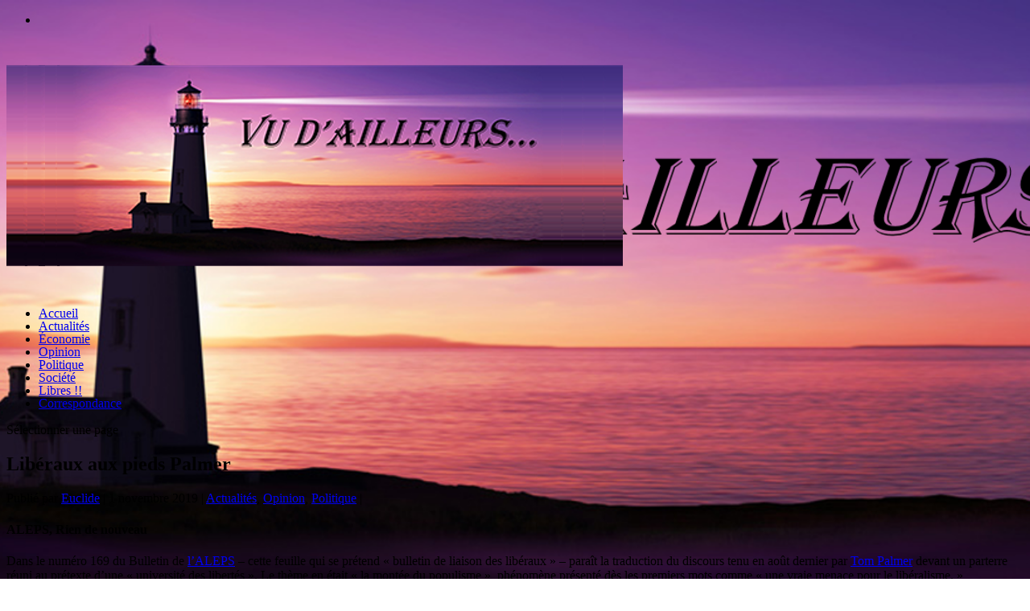

--- FILE ---
content_type: text/html; charset=UTF-8
request_url: https://vu-dailleurs.com/2019/11/01/liberaux-aux-pieds-palmer/
body_size: 25565
content:
<!DOCTYPE html>
<!--[if IE 6]>
<html id="ie6" lang="fr-FR">
<![endif]-->
<!--[if IE 7]>
<html id="ie7" lang="fr-FR">
<![endif]-->
<!--[if IE 8]>
<html id="ie8" lang="fr-FR">
<![endif]-->
<!--[if !(IE 6) | !(IE 7) | !(IE 8)  ]><!-->
<html lang="fr-FR">
<!--<![endif]-->
<head>
	<meta charset="UTF-8" />
			
	<meta http-equiv="X-UA-Compatible" content="IE=edge">
	<link rel="pingback" href="https://vu-dailleurs.com/xmlrpc.php" />

		<!--[if lt IE 9]>
	<script src="https://vu-dailleurs.com/wp-content/themes/Extra/scripts/ext/html5.js" type="text/javascript"></script>
	<![endif]-->

	<script type="text/javascript">
		document.documentElement.className = 'js';
	</script>

	<link rel="preconnect" href="https://fonts.gstatic.com" crossorigin /><meta name='robots' content='index, follow, max-image-preview:large, max-snippet:-1, max-video-preview:-1' />
<script type="text/javascript">
			let jqueryParams=[],jQuery=function(r){return jqueryParams=[...jqueryParams,r],jQuery},$=function(r){return jqueryParams=[...jqueryParams,r],$};window.jQuery=jQuery,window.$=jQuery;let customHeadScripts=!1;jQuery.fn=jQuery.prototype={},$.fn=jQuery.prototype={},jQuery.noConflict=function(r){if(window.jQuery)return jQuery=window.jQuery,$=window.jQuery,customHeadScripts=!0,jQuery.noConflict},jQuery.ready=function(r){jqueryParams=[...jqueryParams,r]},$.ready=function(r){jqueryParams=[...jqueryParams,r]},jQuery.load=function(r){jqueryParams=[...jqueryParams,r]},$.load=function(r){jqueryParams=[...jqueryParams,r]},jQuery.fn.ready=function(r){jqueryParams=[...jqueryParams,r]},$.fn.ready=function(r){jqueryParams=[...jqueryParams,r]};</script>
	<!-- This site is optimized with the Yoast SEO plugin v24.9 - https://yoast.com/wordpress/plugins/seo/ -->
	<title>Libéraux aux pieds Palmer - Vu d&#039;Ailleurs</title>
	<meta name="description" content="Tom Palmer, devant une &quot;université des libertés&quot;, traite de &quot;la montée du populisme&quot;, phénomène présenté comme &quot;une vraie menace pour le libéralisme.&quot;" />
	<link rel="canonical" href="https://vu-dailleurs.com/2019/11/01/liberaux-aux-pieds-palmer/" />
	<meta property="og:locale" content="fr_FR" />
	<meta property="og:type" content="article" />
	<meta property="og:title" content="Libéraux aux pieds Palmer - Vu d&#039;Ailleurs" />
	<meta property="og:description" content="Tom Palmer, devant une &quot;université des libertés&quot;, traite de &quot;la montée du populisme&quot;, phénomène présenté comme &quot;une vraie menace pour le libéralisme.&quot;" />
	<meta property="og:url" content="https://vu-dailleurs.com/2019/11/01/liberaux-aux-pieds-palmer/" />
	<meta property="og:site_name" content="Vu d&#039;Ailleurs" />
	<meta property="article:published_time" content="2019-11-01T14:21:21+00:00" />
	<meta property="article:modified_time" content="2019-11-01T15:54:06+00:00" />
	<meta property="og:image" content="https://www.cato.org/sites/cato.org/files/styles/pubs/public/authors/tom-palmer-img.jpg?itok=ncwtxOIt" />
	<meta name="author" content="Euclide" />
	<meta name="twitter:card" content="summary_large_image" />
	<meta name="twitter:label1" content="Écrit par" />
	<meta name="twitter:data1" content="Euclide" />
	<meta name="twitter:label2" content="Durée de lecture estimée" />
	<meta name="twitter:data2" content="7 minutes" />
	<script type="application/ld+json" class="yoast-schema-graph">{"@context":"https://schema.org","@graph":[{"@type":"WebPage","@id":"https://vu-dailleurs.com/2019/11/01/liberaux-aux-pieds-palmer/","url":"https://vu-dailleurs.com/2019/11/01/liberaux-aux-pieds-palmer/","name":"Libéraux aux pieds Palmer - Vu d&#039;Ailleurs","isPartOf":{"@id":"https://vu-dailleurs.com/#website"},"primaryImageOfPage":{"@id":"https://vu-dailleurs.com/2019/11/01/liberaux-aux-pieds-palmer/#primaryimage"},"image":{"@id":"https://vu-dailleurs.com/2019/11/01/liberaux-aux-pieds-palmer/#primaryimage"},"thumbnailUrl":"https://www.cato.org/sites/cato.org/files/styles/pubs/public/authors/tom-palmer-img.jpg?itok=ncwtxOIt","datePublished":"2019-11-01T14:21:21+00:00","dateModified":"2019-11-01T15:54:06+00:00","author":{"@id":"https://vu-dailleurs.com/#/schema/person/98e574d93a16cdc0afe9976d3e252bb4"},"description":"Tom Palmer, devant une \"université des libertés\", traite de \"la montée du populisme\", phénomène présenté comme \"une vraie menace pour le libéralisme.\"","breadcrumb":{"@id":"https://vu-dailleurs.com/2019/11/01/liberaux-aux-pieds-palmer/#breadcrumb"},"inLanguage":"fr-FR","potentialAction":[{"@type":"ReadAction","target":["https://vu-dailleurs.com/2019/11/01/liberaux-aux-pieds-palmer/"]}]},{"@type":"ImageObject","inLanguage":"fr-FR","@id":"https://vu-dailleurs.com/2019/11/01/liberaux-aux-pieds-palmer/#primaryimage","url":"https://www.cato.org/sites/cato.org/files/styles/pubs/public/authors/tom-palmer-img.jpg?itok=ncwtxOIt","contentUrl":"https://www.cato.org/sites/cato.org/files/styles/pubs/public/authors/tom-palmer-img.jpg?itok=ncwtxOIt"},{"@type":"BreadcrumbList","@id":"https://vu-dailleurs.com/2019/11/01/liberaux-aux-pieds-palmer/#breadcrumb","itemListElement":[{"@type":"ListItem","position":1,"name":"Accueil","item":"https://vu-dailleurs.com/"},{"@type":"ListItem","position":2,"name":"Libéraux aux pieds Palmer"}]},{"@type":"WebSite","@id":"https://vu-dailleurs.com/#website","url":"https://vu-dailleurs.com/","name":"Vu d&#039;Ailleurs","description":"Le monde regardé par des libéraux","potentialAction":[{"@type":"SearchAction","target":{"@type":"EntryPoint","urlTemplate":"https://vu-dailleurs.com/?s={search_term_string}"},"query-input":{"@type":"PropertyValueSpecification","valueRequired":true,"valueName":"search_term_string"}}],"inLanguage":"fr-FR"},{"@type":"Person","@id":"https://vu-dailleurs.com/#/schema/person/98e574d93a16cdc0afe9976d3e252bb4","name":"Euclide","image":{"@type":"ImageObject","inLanguage":"fr-FR","@id":"https://vu-dailleurs.com/#/schema/person/image/","url":"https://secure.gravatar.com/avatar/e196533aeff097a471d262a3296dbeeb3478a1a52dfdc60e3de788462affc4b2?s=96&r=g","contentUrl":"https://secure.gravatar.com/avatar/e196533aeff097a471d262a3296dbeeb3478a1a52dfdc60e3de788462affc4b2?s=96&r=g","caption":"Euclide"},"url":"https://vu-dailleurs.com/author/euclide/"}]}</script>
	<!-- / Yoast SEO plugin. -->


<link rel='dns-prefetch' href='//fonts.googleapis.com' />
<link rel="alternate" type="application/rss+xml" title="Vu d&#039;Ailleurs &raquo; Flux" href="https://vu-dailleurs.com/feed/" />
<link rel="alternate" type="application/rss+xml" title="Vu d&#039;Ailleurs &raquo; Flux des commentaires" href="https://vu-dailleurs.com/comments/feed/" />
<link rel="alternate" type="application/rss+xml" title="Vu d&#039;Ailleurs &raquo; Libéraux aux pieds Palmer Flux des commentaires" href="https://vu-dailleurs.com/2019/11/01/liberaux-aux-pieds-palmer/feed/" />
<link rel="alternate" title="oEmbed (JSON)" type="application/json+oembed" href="https://vu-dailleurs.com/wp-json/oembed/1.0/embed?url=https%3A%2F%2Fvu-dailleurs.com%2F2019%2F11%2F01%2Fliberaux-aux-pieds-palmer%2F" />
<link rel="alternate" title="oEmbed (XML)" type="text/xml+oembed" href="https://vu-dailleurs.com/wp-json/oembed/1.0/embed?url=https%3A%2F%2Fvu-dailleurs.com%2F2019%2F11%2F01%2Fliberaux-aux-pieds-palmer%2F&#038;format=xml" />
		<!-- This site uses the Google Analytics by MonsterInsights plugin v9.11.1 - Using Analytics tracking - https://www.monsterinsights.com/ -->
							<script src="//www.googletagmanager.com/gtag/js?id=G-5WL93FVTXY"  data-cfasync="false" data-wpfc-render="false" type="text/javascript" async></script>
			<script data-cfasync="false" data-wpfc-render="false" type="text/javascript">
				var mi_version = '9.11.1';
				var mi_track_user = true;
				var mi_no_track_reason = '';
								var MonsterInsightsDefaultLocations = {"page_location":"https:\/\/vu-dailleurs.com\/2019\/11\/01\/liberaux-aux-pieds-palmer\/"};
								if ( typeof MonsterInsightsPrivacyGuardFilter === 'function' ) {
					var MonsterInsightsLocations = (typeof MonsterInsightsExcludeQuery === 'object') ? MonsterInsightsPrivacyGuardFilter( MonsterInsightsExcludeQuery ) : MonsterInsightsPrivacyGuardFilter( MonsterInsightsDefaultLocations );
				} else {
					var MonsterInsightsLocations = (typeof MonsterInsightsExcludeQuery === 'object') ? MonsterInsightsExcludeQuery : MonsterInsightsDefaultLocations;
				}

								var disableStrs = [
										'ga-disable-G-5WL93FVTXY',
									];

				/* Function to detect opted out users */
				function __gtagTrackerIsOptedOut() {
					for (var index = 0; index < disableStrs.length; index++) {
						if (document.cookie.indexOf(disableStrs[index] + '=true') > -1) {
							return true;
						}
					}

					return false;
				}

				/* Disable tracking if the opt-out cookie exists. */
				if (__gtagTrackerIsOptedOut()) {
					for (var index = 0; index < disableStrs.length; index++) {
						window[disableStrs[index]] = true;
					}
				}

				/* Opt-out function */
				function __gtagTrackerOptout() {
					for (var index = 0; index < disableStrs.length; index++) {
						document.cookie = disableStrs[index] + '=true; expires=Thu, 31 Dec 2099 23:59:59 UTC; path=/';
						window[disableStrs[index]] = true;
					}
				}

				if ('undefined' === typeof gaOptout) {
					function gaOptout() {
						__gtagTrackerOptout();
					}
				}
								window.dataLayer = window.dataLayer || [];

				window.MonsterInsightsDualTracker = {
					helpers: {},
					trackers: {},
				};
				if (mi_track_user) {
					function __gtagDataLayer() {
						dataLayer.push(arguments);
					}

					function __gtagTracker(type, name, parameters) {
						if (!parameters) {
							parameters = {};
						}

						if (parameters.send_to) {
							__gtagDataLayer.apply(null, arguments);
							return;
						}

						if (type === 'event') {
														parameters.send_to = monsterinsights_frontend.v4_id;
							var hookName = name;
							if (typeof parameters['event_category'] !== 'undefined') {
								hookName = parameters['event_category'] + ':' + name;
							}

							if (typeof MonsterInsightsDualTracker.trackers[hookName] !== 'undefined') {
								MonsterInsightsDualTracker.trackers[hookName](parameters);
							} else {
								__gtagDataLayer('event', name, parameters);
							}
							
						} else {
							__gtagDataLayer.apply(null, arguments);
						}
					}

					__gtagTracker('js', new Date());
					__gtagTracker('set', {
						'developer_id.dZGIzZG': true,
											});
					if ( MonsterInsightsLocations.page_location ) {
						__gtagTracker('set', MonsterInsightsLocations);
					}
										__gtagTracker('config', 'G-5WL93FVTXY', {"forceSSL":"true"} );
										window.gtag = __gtagTracker;										(function () {
						/* https://developers.google.com/analytics/devguides/collection/analyticsjs/ */
						/* ga and __gaTracker compatibility shim. */
						var noopfn = function () {
							return null;
						};
						var newtracker = function () {
							return new Tracker();
						};
						var Tracker = function () {
							return null;
						};
						var p = Tracker.prototype;
						p.get = noopfn;
						p.set = noopfn;
						p.send = function () {
							var args = Array.prototype.slice.call(arguments);
							args.unshift('send');
							__gaTracker.apply(null, args);
						};
						var __gaTracker = function () {
							var len = arguments.length;
							if (len === 0) {
								return;
							}
							var f = arguments[len - 1];
							if (typeof f !== 'object' || f === null || typeof f.hitCallback !== 'function') {
								if ('send' === arguments[0]) {
									var hitConverted, hitObject = false, action;
									if ('event' === arguments[1]) {
										if ('undefined' !== typeof arguments[3]) {
											hitObject = {
												'eventAction': arguments[3],
												'eventCategory': arguments[2],
												'eventLabel': arguments[4],
												'value': arguments[5] ? arguments[5] : 1,
											}
										}
									}
									if ('pageview' === arguments[1]) {
										if ('undefined' !== typeof arguments[2]) {
											hitObject = {
												'eventAction': 'page_view',
												'page_path': arguments[2],
											}
										}
									}
									if (typeof arguments[2] === 'object') {
										hitObject = arguments[2];
									}
									if (typeof arguments[5] === 'object') {
										Object.assign(hitObject, arguments[5]);
									}
									if ('undefined' !== typeof arguments[1].hitType) {
										hitObject = arguments[1];
										if ('pageview' === hitObject.hitType) {
											hitObject.eventAction = 'page_view';
										}
									}
									if (hitObject) {
										action = 'timing' === arguments[1].hitType ? 'timing_complete' : hitObject.eventAction;
										hitConverted = mapArgs(hitObject);
										__gtagTracker('event', action, hitConverted);
									}
								}
								return;
							}

							function mapArgs(args) {
								var arg, hit = {};
								var gaMap = {
									'eventCategory': 'event_category',
									'eventAction': 'event_action',
									'eventLabel': 'event_label',
									'eventValue': 'event_value',
									'nonInteraction': 'non_interaction',
									'timingCategory': 'event_category',
									'timingVar': 'name',
									'timingValue': 'value',
									'timingLabel': 'event_label',
									'page': 'page_path',
									'location': 'page_location',
									'title': 'page_title',
									'referrer' : 'page_referrer',
								};
								for (arg in args) {
																		if (!(!args.hasOwnProperty(arg) || !gaMap.hasOwnProperty(arg))) {
										hit[gaMap[arg]] = args[arg];
									} else {
										hit[arg] = args[arg];
									}
								}
								return hit;
							}

							try {
								f.hitCallback();
							} catch (ex) {
							}
						};
						__gaTracker.create = newtracker;
						__gaTracker.getByName = newtracker;
						__gaTracker.getAll = function () {
							return [];
						};
						__gaTracker.remove = noopfn;
						__gaTracker.loaded = true;
						window['__gaTracker'] = __gaTracker;
					})();
									} else {
										console.log("");
					(function () {
						function __gtagTracker() {
							return null;
						}

						window['__gtagTracker'] = __gtagTracker;
						window['gtag'] = __gtagTracker;
					})();
									}
			</script>
							<!-- / Google Analytics by MonsterInsights -->
		<meta content="vudailleurs v.0.1.0" name="generator"/><style id='wp-img-auto-sizes-contain-inline-css' type='text/css'>
img:is([sizes=auto i],[sizes^="auto," i]){contain-intrinsic-size:3000px 1500px}
/*# sourceURL=wp-img-auto-sizes-contain-inline-css */
</style>
<style id='wp-block-library-inline-css' type='text/css'>
:root{--wp-block-synced-color:#7a00df;--wp-block-synced-color--rgb:122,0,223;--wp-bound-block-color:var(--wp-block-synced-color);--wp-editor-canvas-background:#ddd;--wp-admin-theme-color:#007cba;--wp-admin-theme-color--rgb:0,124,186;--wp-admin-theme-color-darker-10:#006ba1;--wp-admin-theme-color-darker-10--rgb:0,107,160.5;--wp-admin-theme-color-darker-20:#005a87;--wp-admin-theme-color-darker-20--rgb:0,90,135;--wp-admin-border-width-focus:2px}@media (min-resolution:192dpi){:root{--wp-admin-border-width-focus:1.5px}}.wp-element-button{cursor:pointer}:root .has-very-light-gray-background-color{background-color:#eee}:root .has-very-dark-gray-background-color{background-color:#313131}:root .has-very-light-gray-color{color:#eee}:root .has-very-dark-gray-color{color:#313131}:root .has-vivid-green-cyan-to-vivid-cyan-blue-gradient-background{background:linear-gradient(135deg,#00d084,#0693e3)}:root .has-purple-crush-gradient-background{background:linear-gradient(135deg,#34e2e4,#4721fb 50%,#ab1dfe)}:root .has-hazy-dawn-gradient-background{background:linear-gradient(135deg,#faaca8,#dad0ec)}:root .has-subdued-olive-gradient-background{background:linear-gradient(135deg,#fafae1,#67a671)}:root .has-atomic-cream-gradient-background{background:linear-gradient(135deg,#fdd79a,#004a59)}:root .has-nightshade-gradient-background{background:linear-gradient(135deg,#330968,#31cdcf)}:root .has-midnight-gradient-background{background:linear-gradient(135deg,#020381,#2874fc)}:root{--wp--preset--font-size--normal:16px;--wp--preset--font-size--huge:42px}.has-regular-font-size{font-size:1em}.has-larger-font-size{font-size:2.625em}.has-normal-font-size{font-size:var(--wp--preset--font-size--normal)}.has-huge-font-size{font-size:var(--wp--preset--font-size--huge)}.has-text-align-center{text-align:center}.has-text-align-left{text-align:left}.has-text-align-right{text-align:right}.has-fit-text{white-space:nowrap!important}#end-resizable-editor-section{display:none}.aligncenter{clear:both}.items-justified-left{justify-content:flex-start}.items-justified-center{justify-content:center}.items-justified-right{justify-content:flex-end}.items-justified-space-between{justify-content:space-between}.screen-reader-text{border:0;clip-path:inset(50%);height:1px;margin:-1px;overflow:hidden;padding:0;position:absolute;width:1px;word-wrap:normal!important}.screen-reader-text:focus{background-color:#ddd;clip-path:none;color:#444;display:block;font-size:1em;height:auto;left:5px;line-height:normal;padding:15px 23px 14px;text-decoration:none;top:5px;width:auto;z-index:100000}html :where(.has-border-color){border-style:solid}html :where([style*=border-top-color]){border-top-style:solid}html :where([style*=border-right-color]){border-right-style:solid}html :where([style*=border-bottom-color]){border-bottom-style:solid}html :where([style*=border-left-color]){border-left-style:solid}html :where([style*=border-width]){border-style:solid}html :where([style*=border-top-width]){border-top-style:solid}html :where([style*=border-right-width]){border-right-style:solid}html :where([style*=border-bottom-width]){border-bottom-style:solid}html :where([style*=border-left-width]){border-left-style:solid}html :where(img[class*=wp-image-]){height:auto;max-width:100%}:where(figure){margin:0 0 1em}html :where(.is-position-sticky){--wp-admin--admin-bar--position-offset:var(--wp-admin--admin-bar--height,0px)}@media screen and (max-width:600px){html :where(.is-position-sticky){--wp-admin--admin-bar--position-offset:0px}}

/*# sourceURL=wp-block-library-inline-css */
</style><style id='global-styles-inline-css' type='text/css'>
:root{--wp--preset--aspect-ratio--square: 1;--wp--preset--aspect-ratio--4-3: 4/3;--wp--preset--aspect-ratio--3-4: 3/4;--wp--preset--aspect-ratio--3-2: 3/2;--wp--preset--aspect-ratio--2-3: 2/3;--wp--preset--aspect-ratio--16-9: 16/9;--wp--preset--aspect-ratio--9-16: 9/16;--wp--preset--color--black: #000000;--wp--preset--color--cyan-bluish-gray: #abb8c3;--wp--preset--color--white: #ffffff;--wp--preset--color--pale-pink: #f78da7;--wp--preset--color--vivid-red: #cf2e2e;--wp--preset--color--luminous-vivid-orange: #ff6900;--wp--preset--color--luminous-vivid-amber: #fcb900;--wp--preset--color--light-green-cyan: #7bdcb5;--wp--preset--color--vivid-green-cyan: #00d084;--wp--preset--color--pale-cyan-blue: #8ed1fc;--wp--preset--color--vivid-cyan-blue: #0693e3;--wp--preset--color--vivid-purple: #9b51e0;--wp--preset--gradient--vivid-cyan-blue-to-vivid-purple: linear-gradient(135deg,rgb(6,147,227) 0%,rgb(155,81,224) 100%);--wp--preset--gradient--light-green-cyan-to-vivid-green-cyan: linear-gradient(135deg,rgb(122,220,180) 0%,rgb(0,208,130) 100%);--wp--preset--gradient--luminous-vivid-amber-to-luminous-vivid-orange: linear-gradient(135deg,rgb(252,185,0) 0%,rgb(255,105,0) 100%);--wp--preset--gradient--luminous-vivid-orange-to-vivid-red: linear-gradient(135deg,rgb(255,105,0) 0%,rgb(207,46,46) 100%);--wp--preset--gradient--very-light-gray-to-cyan-bluish-gray: linear-gradient(135deg,rgb(238,238,238) 0%,rgb(169,184,195) 100%);--wp--preset--gradient--cool-to-warm-spectrum: linear-gradient(135deg,rgb(74,234,220) 0%,rgb(151,120,209) 20%,rgb(207,42,186) 40%,rgb(238,44,130) 60%,rgb(251,105,98) 80%,rgb(254,248,76) 100%);--wp--preset--gradient--blush-light-purple: linear-gradient(135deg,rgb(255,206,236) 0%,rgb(152,150,240) 100%);--wp--preset--gradient--blush-bordeaux: linear-gradient(135deg,rgb(254,205,165) 0%,rgb(254,45,45) 50%,rgb(107,0,62) 100%);--wp--preset--gradient--luminous-dusk: linear-gradient(135deg,rgb(255,203,112) 0%,rgb(199,81,192) 50%,rgb(65,88,208) 100%);--wp--preset--gradient--pale-ocean: linear-gradient(135deg,rgb(255,245,203) 0%,rgb(182,227,212) 50%,rgb(51,167,181) 100%);--wp--preset--gradient--electric-grass: linear-gradient(135deg,rgb(202,248,128) 0%,rgb(113,206,126) 100%);--wp--preset--gradient--midnight: linear-gradient(135deg,rgb(2,3,129) 0%,rgb(40,116,252) 100%);--wp--preset--font-size--small: 13px;--wp--preset--font-size--medium: 20px;--wp--preset--font-size--large: 36px;--wp--preset--font-size--x-large: 42px;--wp--preset--spacing--20: 0.44rem;--wp--preset--spacing--30: 0.67rem;--wp--preset--spacing--40: 1rem;--wp--preset--spacing--50: 1.5rem;--wp--preset--spacing--60: 2.25rem;--wp--preset--spacing--70: 3.38rem;--wp--preset--spacing--80: 5.06rem;--wp--preset--shadow--natural: 6px 6px 9px rgba(0, 0, 0, 0.2);--wp--preset--shadow--deep: 12px 12px 50px rgba(0, 0, 0, 0.4);--wp--preset--shadow--sharp: 6px 6px 0px rgba(0, 0, 0, 0.2);--wp--preset--shadow--outlined: 6px 6px 0px -3px rgb(255, 255, 255), 6px 6px rgb(0, 0, 0);--wp--preset--shadow--crisp: 6px 6px 0px rgb(0, 0, 0);}:root { --wp--style--global--content-size: 856px;--wp--style--global--wide-size: 1280px; }:where(body) { margin: 0; }.wp-site-blocks > .alignleft { float: left; margin-right: 2em; }.wp-site-blocks > .alignright { float: right; margin-left: 2em; }.wp-site-blocks > .aligncenter { justify-content: center; margin-left: auto; margin-right: auto; }:where(.is-layout-flex){gap: 0.5em;}:where(.is-layout-grid){gap: 0.5em;}.is-layout-flow > .alignleft{float: left;margin-inline-start: 0;margin-inline-end: 2em;}.is-layout-flow > .alignright{float: right;margin-inline-start: 2em;margin-inline-end: 0;}.is-layout-flow > .aligncenter{margin-left: auto !important;margin-right: auto !important;}.is-layout-constrained > .alignleft{float: left;margin-inline-start: 0;margin-inline-end: 2em;}.is-layout-constrained > .alignright{float: right;margin-inline-start: 2em;margin-inline-end: 0;}.is-layout-constrained > .aligncenter{margin-left: auto !important;margin-right: auto !important;}.is-layout-constrained > :where(:not(.alignleft):not(.alignright):not(.alignfull)){max-width: var(--wp--style--global--content-size);margin-left: auto !important;margin-right: auto !important;}.is-layout-constrained > .alignwide{max-width: var(--wp--style--global--wide-size);}body .is-layout-flex{display: flex;}.is-layout-flex{flex-wrap: wrap;align-items: center;}.is-layout-flex > :is(*, div){margin: 0;}body .is-layout-grid{display: grid;}.is-layout-grid > :is(*, div){margin: 0;}body{padding-top: 0px;padding-right: 0px;padding-bottom: 0px;padding-left: 0px;}a:where(:not(.wp-element-button)){text-decoration: underline;}:root :where(.wp-element-button, .wp-block-button__link){background-color: #32373c;border-width: 0;color: #fff;font-family: inherit;font-size: inherit;font-style: inherit;font-weight: inherit;letter-spacing: inherit;line-height: inherit;padding-top: calc(0.667em + 2px);padding-right: calc(1.333em + 2px);padding-bottom: calc(0.667em + 2px);padding-left: calc(1.333em + 2px);text-decoration: none;text-transform: inherit;}.has-black-color{color: var(--wp--preset--color--black) !important;}.has-cyan-bluish-gray-color{color: var(--wp--preset--color--cyan-bluish-gray) !important;}.has-white-color{color: var(--wp--preset--color--white) !important;}.has-pale-pink-color{color: var(--wp--preset--color--pale-pink) !important;}.has-vivid-red-color{color: var(--wp--preset--color--vivid-red) !important;}.has-luminous-vivid-orange-color{color: var(--wp--preset--color--luminous-vivid-orange) !important;}.has-luminous-vivid-amber-color{color: var(--wp--preset--color--luminous-vivid-amber) !important;}.has-light-green-cyan-color{color: var(--wp--preset--color--light-green-cyan) !important;}.has-vivid-green-cyan-color{color: var(--wp--preset--color--vivid-green-cyan) !important;}.has-pale-cyan-blue-color{color: var(--wp--preset--color--pale-cyan-blue) !important;}.has-vivid-cyan-blue-color{color: var(--wp--preset--color--vivid-cyan-blue) !important;}.has-vivid-purple-color{color: var(--wp--preset--color--vivid-purple) !important;}.has-black-background-color{background-color: var(--wp--preset--color--black) !important;}.has-cyan-bluish-gray-background-color{background-color: var(--wp--preset--color--cyan-bluish-gray) !important;}.has-white-background-color{background-color: var(--wp--preset--color--white) !important;}.has-pale-pink-background-color{background-color: var(--wp--preset--color--pale-pink) !important;}.has-vivid-red-background-color{background-color: var(--wp--preset--color--vivid-red) !important;}.has-luminous-vivid-orange-background-color{background-color: var(--wp--preset--color--luminous-vivid-orange) !important;}.has-luminous-vivid-amber-background-color{background-color: var(--wp--preset--color--luminous-vivid-amber) !important;}.has-light-green-cyan-background-color{background-color: var(--wp--preset--color--light-green-cyan) !important;}.has-vivid-green-cyan-background-color{background-color: var(--wp--preset--color--vivid-green-cyan) !important;}.has-pale-cyan-blue-background-color{background-color: var(--wp--preset--color--pale-cyan-blue) !important;}.has-vivid-cyan-blue-background-color{background-color: var(--wp--preset--color--vivid-cyan-blue) !important;}.has-vivid-purple-background-color{background-color: var(--wp--preset--color--vivid-purple) !important;}.has-black-border-color{border-color: var(--wp--preset--color--black) !important;}.has-cyan-bluish-gray-border-color{border-color: var(--wp--preset--color--cyan-bluish-gray) !important;}.has-white-border-color{border-color: var(--wp--preset--color--white) !important;}.has-pale-pink-border-color{border-color: var(--wp--preset--color--pale-pink) !important;}.has-vivid-red-border-color{border-color: var(--wp--preset--color--vivid-red) !important;}.has-luminous-vivid-orange-border-color{border-color: var(--wp--preset--color--luminous-vivid-orange) !important;}.has-luminous-vivid-amber-border-color{border-color: var(--wp--preset--color--luminous-vivid-amber) !important;}.has-light-green-cyan-border-color{border-color: var(--wp--preset--color--light-green-cyan) !important;}.has-vivid-green-cyan-border-color{border-color: var(--wp--preset--color--vivid-green-cyan) !important;}.has-pale-cyan-blue-border-color{border-color: var(--wp--preset--color--pale-cyan-blue) !important;}.has-vivid-cyan-blue-border-color{border-color: var(--wp--preset--color--vivid-cyan-blue) !important;}.has-vivid-purple-border-color{border-color: var(--wp--preset--color--vivid-purple) !important;}.has-vivid-cyan-blue-to-vivid-purple-gradient-background{background: var(--wp--preset--gradient--vivid-cyan-blue-to-vivid-purple) !important;}.has-light-green-cyan-to-vivid-green-cyan-gradient-background{background: var(--wp--preset--gradient--light-green-cyan-to-vivid-green-cyan) !important;}.has-luminous-vivid-amber-to-luminous-vivid-orange-gradient-background{background: var(--wp--preset--gradient--luminous-vivid-amber-to-luminous-vivid-orange) !important;}.has-luminous-vivid-orange-to-vivid-red-gradient-background{background: var(--wp--preset--gradient--luminous-vivid-orange-to-vivid-red) !important;}.has-very-light-gray-to-cyan-bluish-gray-gradient-background{background: var(--wp--preset--gradient--very-light-gray-to-cyan-bluish-gray) !important;}.has-cool-to-warm-spectrum-gradient-background{background: var(--wp--preset--gradient--cool-to-warm-spectrum) !important;}.has-blush-light-purple-gradient-background{background: var(--wp--preset--gradient--blush-light-purple) !important;}.has-blush-bordeaux-gradient-background{background: var(--wp--preset--gradient--blush-bordeaux) !important;}.has-luminous-dusk-gradient-background{background: var(--wp--preset--gradient--luminous-dusk) !important;}.has-pale-ocean-gradient-background{background: var(--wp--preset--gradient--pale-ocean) !important;}.has-electric-grass-gradient-background{background: var(--wp--preset--gradient--electric-grass) !important;}.has-midnight-gradient-background{background: var(--wp--preset--gradient--midnight) !important;}.has-small-font-size{font-size: var(--wp--preset--font-size--small) !important;}.has-medium-font-size{font-size: var(--wp--preset--font-size--medium) !important;}.has-large-font-size{font-size: var(--wp--preset--font-size--large) !important;}.has-x-large-font-size{font-size: var(--wp--preset--font-size--x-large) !important;}
/*# sourceURL=global-styles-inline-css */
</style>

<link rel='stylesheet' id='contact-form-7-css' href='https://vu-dailleurs.com/wp-content/plugins/contact-form-7/includes/css/styles.css?ver=5.7.7' type='text/css' media='all' />
<link rel='stylesheet' id='extra-fonts-css' href='https://fonts.googleapis.com/css?family=Open+Sans:300italic,400italic,600italic,700italic,800italic,400,300,600,700,800&#038;subset=latin,latin-ext' type='text/css' media='all' />
<link rel='stylesheet' id='extra-style-parent-css' href='https://vu-dailleurs.com/wp-content/themes/Extra/style.min.css?ver=4.22.1' type='text/css' media='all' />
<style id='extra-dynamic-critical-inline-css' type='text/css'>
@font-face{font-family:ETmodules;font-display:block;src:url(//vu-dailleurs.com/wp-content/themes/Extra/core/admin/fonts/modules/all/modules.eot);src:url(//vu-dailleurs.com/wp-content/themes/Extra/core/admin/fonts/modules/all/modules.eot?#iefix) format("embedded-opentype"),url(//vu-dailleurs.com/wp-content/themes/Extra/core/admin/fonts/modules/all/modules.woff) format("woff"),url(//vu-dailleurs.com/wp-content/themes/Extra/core/admin/fonts/modules/all/modules.ttf) format("truetype"),url(//vu-dailleurs.com/wp-content/themes/Extra/core/admin/fonts/modules/all/modules.svg#ETmodules) format("svg");font-weight:400;font-style:normal}
.et_audio_content,.et_link_content,.et_quote_content{background-color:#2ea3f2}.et_pb_post .et-pb-controllers a{margin-bottom:10px}.format-gallery .et-pb-controllers{bottom:0}.et_pb_blog_grid .et_audio_content{margin-bottom:19px}.et_pb_row .et_pb_blog_grid .et_pb_post .et_pb_slide{min-height:180px}.et_audio_content .wp-block-audio{margin:0;padding:0}.et_audio_content h2{line-height:44px}.et_pb_column_1_2 .et_audio_content h2,.et_pb_column_1_3 .et_audio_content h2,.et_pb_column_1_4 .et_audio_content h2,.et_pb_column_1_5 .et_audio_content h2,.et_pb_column_1_6 .et_audio_content h2,.et_pb_column_2_5 .et_audio_content h2,.et_pb_column_3_5 .et_audio_content h2,.et_pb_column_3_8 .et_audio_content h2{margin-bottom:9px;margin-top:0}.et_pb_column_1_2 .et_audio_content,.et_pb_column_3_5 .et_audio_content{padding:35px 40px}.et_pb_column_1_2 .et_audio_content h2,.et_pb_column_3_5 .et_audio_content h2{line-height:32px}.et_pb_column_1_3 .et_audio_content,.et_pb_column_1_4 .et_audio_content,.et_pb_column_1_5 .et_audio_content,.et_pb_column_1_6 .et_audio_content,.et_pb_column_2_5 .et_audio_content,.et_pb_column_3_8 .et_audio_content{padding:35px 20px}.et_pb_column_1_3 .et_audio_content h2,.et_pb_column_1_4 .et_audio_content h2,.et_pb_column_1_5 .et_audio_content h2,.et_pb_column_1_6 .et_audio_content h2,.et_pb_column_2_5 .et_audio_content h2,.et_pb_column_3_8 .et_audio_content h2{font-size:18px;line-height:26px}article.et_pb_has_overlay .et_pb_blog_image_container{position:relative}.et_pb_post>.et_main_video_container{position:relative;margin-bottom:30px}.et_pb_post .et_pb_video_overlay .et_pb_video_play{color:#fff}.et_pb_post .et_pb_video_overlay_hover:hover{background:rgba(0,0,0,.6)}.et_audio_content,.et_link_content,.et_quote_content{text-align:center;word-wrap:break-word;position:relative;padding:50px 60px}.et_audio_content h2,.et_link_content a.et_link_main_url,.et_link_content h2,.et_quote_content blockquote cite,.et_quote_content blockquote p{color:#fff!important}.et_quote_main_link{position:absolute;text-indent:-9999px;width:100%;height:100%;display:block;top:0;left:0}.et_quote_content blockquote{padding:0;margin:0;border:none}.et_audio_content h2,.et_link_content h2,.et_quote_content blockquote p{margin-top:0}.et_audio_content h2{margin-bottom:20px}.et_audio_content h2,.et_link_content h2,.et_quote_content blockquote p{line-height:44px}.et_link_content a.et_link_main_url,.et_quote_content blockquote cite{font-size:18px;font-weight:200}.et_quote_content blockquote cite{font-style:normal}.et_pb_column_2_3 .et_quote_content{padding:50px 42px 45px}.et_pb_column_2_3 .et_audio_content,.et_pb_column_2_3 .et_link_content{padding:40px 40px 45px}.et_pb_column_1_2 .et_audio_content,.et_pb_column_1_2 .et_link_content,.et_pb_column_1_2 .et_quote_content,.et_pb_column_3_5 .et_audio_content,.et_pb_column_3_5 .et_link_content,.et_pb_column_3_5 .et_quote_content{padding:35px 40px}.et_pb_column_1_2 .et_quote_content blockquote p,.et_pb_column_3_5 .et_quote_content blockquote p{font-size:26px;line-height:32px}.et_pb_column_1_2 .et_audio_content h2,.et_pb_column_1_2 .et_link_content h2,.et_pb_column_3_5 .et_audio_content h2,.et_pb_column_3_5 .et_link_content h2{line-height:32px}.et_pb_column_1_2 .et_link_content a.et_link_main_url,.et_pb_column_1_2 .et_quote_content blockquote cite,.et_pb_column_3_5 .et_link_content a.et_link_main_url,.et_pb_column_3_5 .et_quote_content blockquote cite{font-size:14px}.et_pb_column_1_3 .et_quote_content,.et_pb_column_1_4 .et_quote_content,.et_pb_column_1_5 .et_quote_content,.et_pb_column_1_6 .et_quote_content,.et_pb_column_2_5 .et_quote_content,.et_pb_column_3_8 .et_quote_content{padding:35px 30px 32px}.et_pb_column_1_3 .et_audio_content,.et_pb_column_1_3 .et_link_content,.et_pb_column_1_4 .et_audio_content,.et_pb_column_1_4 .et_link_content,.et_pb_column_1_5 .et_audio_content,.et_pb_column_1_5 .et_link_content,.et_pb_column_1_6 .et_audio_content,.et_pb_column_1_6 .et_link_content,.et_pb_column_2_5 .et_audio_content,.et_pb_column_2_5 .et_link_content,.et_pb_column_3_8 .et_audio_content,.et_pb_column_3_8 .et_link_content{padding:35px 20px}.et_pb_column_1_3 .et_audio_content h2,.et_pb_column_1_3 .et_link_content h2,.et_pb_column_1_3 .et_quote_content blockquote p,.et_pb_column_1_4 .et_audio_content h2,.et_pb_column_1_4 .et_link_content h2,.et_pb_column_1_4 .et_quote_content blockquote p,.et_pb_column_1_5 .et_audio_content h2,.et_pb_column_1_5 .et_link_content h2,.et_pb_column_1_5 .et_quote_content blockquote p,.et_pb_column_1_6 .et_audio_content h2,.et_pb_column_1_6 .et_link_content h2,.et_pb_column_1_6 .et_quote_content blockquote p,.et_pb_column_2_5 .et_audio_content h2,.et_pb_column_2_5 .et_link_content h2,.et_pb_column_2_5 .et_quote_content blockquote p,.et_pb_column_3_8 .et_audio_content h2,.et_pb_column_3_8 .et_link_content h2,.et_pb_column_3_8 .et_quote_content blockquote p{font-size:18px;line-height:26px}.et_pb_column_1_3 .et_link_content a.et_link_main_url,.et_pb_column_1_3 .et_quote_content blockquote cite,.et_pb_column_1_4 .et_link_content a.et_link_main_url,.et_pb_column_1_4 .et_quote_content blockquote cite,.et_pb_column_1_5 .et_link_content a.et_link_main_url,.et_pb_column_1_5 .et_quote_content blockquote cite,.et_pb_column_1_6 .et_link_content a.et_link_main_url,.et_pb_column_1_6 .et_quote_content blockquote cite,.et_pb_column_2_5 .et_link_content a.et_link_main_url,.et_pb_column_2_5 .et_quote_content blockquote cite,.et_pb_column_3_8 .et_link_content a.et_link_main_url,.et_pb_column_3_8 .et_quote_content blockquote cite{font-size:14px}.et_pb_post .et_pb_gallery_post_type .et_pb_slide{min-height:500px;background-size:cover!important;background-position:top}.format-gallery .et_pb_slider.gallery-not-found .et_pb_slide{box-shadow:inset 0 0 10px rgba(0,0,0,.1)}.format-gallery .et_pb_slider:hover .et-pb-arrow-prev{left:0}.format-gallery .et_pb_slider:hover .et-pb-arrow-next{right:0}.et_pb_post>.et_pb_slider{margin-bottom:30px}.et_pb_column_3_4 .et_pb_post .et_pb_slide{min-height:442px}.et_pb_column_2_3 .et_pb_post .et_pb_slide{min-height:390px}.et_pb_column_1_2 .et_pb_post .et_pb_slide,.et_pb_column_3_5 .et_pb_post .et_pb_slide{min-height:284px}.et_pb_column_1_3 .et_pb_post .et_pb_slide,.et_pb_column_2_5 .et_pb_post .et_pb_slide,.et_pb_column_3_8 .et_pb_post .et_pb_slide{min-height:180px}.et_pb_column_1_4 .et_pb_post .et_pb_slide,.et_pb_column_1_5 .et_pb_post .et_pb_slide,.et_pb_column_1_6 .et_pb_post .et_pb_slide{min-height:125px}.et_pb_portfolio.et_pb_section_parallax .pagination,.et_pb_portfolio.et_pb_section_video .pagination,.et_pb_portfolio_grid.et_pb_section_parallax .pagination,.et_pb_portfolio_grid.et_pb_section_video .pagination{position:relative}.et_pb_bg_layout_light .et_pb_post .post-meta,.et_pb_bg_layout_light .et_pb_post .post-meta a,.et_pb_bg_layout_light .et_pb_post p{color:#666}.et_pb_bg_layout_dark .et_pb_post .post-meta,.et_pb_bg_layout_dark .et_pb_post .post-meta a,.et_pb_bg_layout_dark .et_pb_post p{color:inherit}.et_pb_text_color_dark .et_audio_content h2,.et_pb_text_color_dark .et_link_content a.et_link_main_url,.et_pb_text_color_dark .et_link_content h2,.et_pb_text_color_dark .et_quote_content blockquote cite,.et_pb_text_color_dark .et_quote_content blockquote p{color:#666!important}.et_pb_text_color_dark.et_audio_content h2,.et_pb_text_color_dark.et_link_content a.et_link_main_url,.et_pb_text_color_dark.et_link_content h2,.et_pb_text_color_dark.et_quote_content blockquote cite,.et_pb_text_color_dark.et_quote_content blockquote p{color:#bbb!important}.et_pb_text_color_dark.et_audio_content,.et_pb_text_color_dark.et_link_content,.et_pb_text_color_dark.et_quote_content{background-color:#e8e8e8}@media (min-width:981px) and (max-width:1100px){.et_quote_content{padding:50px 70px 45px}.et_pb_column_2_3 .et_quote_content{padding:50px 50px 45px}.et_pb_column_1_2 .et_quote_content,.et_pb_column_3_5 .et_quote_content{padding:35px 47px 30px}.et_pb_column_1_3 .et_quote_content,.et_pb_column_1_4 .et_quote_content,.et_pb_column_1_5 .et_quote_content,.et_pb_column_1_6 .et_quote_content,.et_pb_column_2_5 .et_quote_content,.et_pb_column_3_8 .et_quote_content{padding:35px 25px 32px}.et_pb_column_4_4 .et_pb_post .et_pb_slide{min-height:534px}.et_pb_column_3_4 .et_pb_post .et_pb_slide{min-height:392px}.et_pb_column_2_3 .et_pb_post .et_pb_slide{min-height:345px}.et_pb_column_1_2 .et_pb_post .et_pb_slide,.et_pb_column_3_5 .et_pb_post .et_pb_slide{min-height:250px}.et_pb_column_1_3 .et_pb_post .et_pb_slide,.et_pb_column_2_5 .et_pb_post .et_pb_slide,.et_pb_column_3_8 .et_pb_post .et_pb_slide{min-height:155px}.et_pb_column_1_4 .et_pb_post .et_pb_slide,.et_pb_column_1_5 .et_pb_post .et_pb_slide,.et_pb_column_1_6 .et_pb_post .et_pb_slide{min-height:108px}}@media (max-width:980px){.et_pb_bg_layout_dark_tablet .et_audio_content h2{color:#fff!important}.et_pb_text_color_dark_tablet.et_audio_content h2{color:#bbb!important}.et_pb_text_color_dark_tablet.et_audio_content{background-color:#e8e8e8}.et_pb_bg_layout_dark_tablet .et_audio_content h2,.et_pb_bg_layout_dark_tablet .et_link_content a.et_link_main_url,.et_pb_bg_layout_dark_tablet .et_link_content h2,.et_pb_bg_layout_dark_tablet .et_quote_content blockquote cite,.et_pb_bg_layout_dark_tablet .et_quote_content blockquote p{color:#fff!important}.et_pb_text_color_dark_tablet .et_audio_content h2,.et_pb_text_color_dark_tablet .et_link_content a.et_link_main_url,.et_pb_text_color_dark_tablet .et_link_content h2,.et_pb_text_color_dark_tablet .et_quote_content blockquote cite,.et_pb_text_color_dark_tablet .et_quote_content blockquote p{color:#666!important}.et_pb_text_color_dark_tablet.et_audio_content h2,.et_pb_text_color_dark_tablet.et_link_content a.et_link_main_url,.et_pb_text_color_dark_tablet.et_link_content h2,.et_pb_text_color_dark_tablet.et_quote_content blockquote cite,.et_pb_text_color_dark_tablet.et_quote_content blockquote p{color:#bbb!important}.et_pb_text_color_dark_tablet.et_audio_content,.et_pb_text_color_dark_tablet.et_link_content,.et_pb_text_color_dark_tablet.et_quote_content{background-color:#e8e8e8}}@media (min-width:768px) and (max-width:980px){.et_audio_content h2{font-size:26px!important;line-height:44px!important;margin-bottom:24px!important}.et_pb_post>.et_pb_gallery_post_type>.et_pb_slides>.et_pb_slide{min-height:384px!important}.et_quote_content{padding:50px 43px 45px!important}.et_quote_content blockquote p{font-size:26px!important;line-height:44px!important}.et_quote_content blockquote cite{font-size:18px!important}.et_link_content{padding:40px 40px 45px}.et_link_content h2{font-size:26px!important;line-height:44px!important}.et_link_content a.et_link_main_url{font-size:18px!important}}@media (max-width:767px){.et_audio_content h2,.et_link_content h2,.et_quote_content,.et_quote_content blockquote p{font-size:20px!important;line-height:26px!important}.et_audio_content,.et_link_content{padding:35px 20px!important}.et_audio_content h2{margin-bottom:9px!important}.et_pb_bg_layout_dark_phone .et_audio_content h2{color:#fff!important}.et_pb_text_color_dark_phone.et_audio_content{background-color:#e8e8e8}.et_link_content a.et_link_main_url,.et_quote_content blockquote cite{font-size:14px!important}.format-gallery .et-pb-controllers{height:auto}.et_pb_post>.et_pb_gallery_post_type>.et_pb_slides>.et_pb_slide{min-height:222px!important}.et_pb_bg_layout_dark_phone .et_audio_content h2,.et_pb_bg_layout_dark_phone .et_link_content a.et_link_main_url,.et_pb_bg_layout_dark_phone .et_link_content h2,.et_pb_bg_layout_dark_phone .et_quote_content blockquote cite,.et_pb_bg_layout_dark_phone .et_quote_content blockquote p{color:#fff!important}.et_pb_text_color_dark_phone .et_audio_content h2,.et_pb_text_color_dark_phone .et_link_content a.et_link_main_url,.et_pb_text_color_dark_phone .et_link_content h2,.et_pb_text_color_dark_phone .et_quote_content blockquote cite,.et_pb_text_color_dark_phone .et_quote_content blockquote p{color:#666!important}.et_pb_text_color_dark_phone.et_audio_content h2,.et_pb_text_color_dark_phone.et_link_content a.et_link_main_url,.et_pb_text_color_dark_phone.et_link_content h2,.et_pb_text_color_dark_phone.et_quote_content blockquote cite,.et_pb_text_color_dark_phone.et_quote_content blockquote p{color:#bbb!important}.et_pb_text_color_dark_phone.et_audio_content,.et_pb_text_color_dark_phone.et_link_content,.et_pb_text_color_dark_phone.et_quote_content{background-color:#e8e8e8}}@media (max-width:479px){.et_pb_column_1_2 .et_pb_carousel_item .et_pb_video_play,.et_pb_column_1_3 .et_pb_carousel_item .et_pb_video_play,.et_pb_column_2_3 .et_pb_carousel_item .et_pb_video_play,.et_pb_column_2_5 .et_pb_carousel_item .et_pb_video_play,.et_pb_column_3_5 .et_pb_carousel_item .et_pb_video_play,.et_pb_column_3_8 .et_pb_carousel_item .et_pb_video_play{font-size:1.5rem;line-height:1.5rem;margin-left:-.75rem;margin-top:-.75rem}.et_audio_content,.et_quote_content{padding:35px 20px!important}.et_pb_post>.et_pb_gallery_post_type>.et_pb_slides>.et_pb_slide{min-height:156px!important}}.et_full_width_page .et_gallery_item{float:left;width:20.875%;margin:0 5.5% 5.5% 0}.et_full_width_page .et_gallery_item:nth-child(3n){margin-right:5.5%}.et_full_width_page .et_gallery_item:nth-child(3n+1){clear:none}.et_full_width_page .et_gallery_item:nth-child(4n){margin-right:0}.et_full_width_page .et_gallery_item:nth-child(4n+1){clear:both}
.et_pb_slider{position:relative;overflow:hidden}.et_pb_slide{padding:0 6%;background-size:cover;background-position:50%;background-repeat:no-repeat}.et_pb_slider .et_pb_slide{display:none;float:left;margin-right:-100%;position:relative;width:100%;text-align:center;list-style:none!important;background-position:50%;background-size:100%;background-size:cover}.et_pb_slider .et_pb_slide:first-child{display:list-item}.et-pb-controllers{position:absolute;bottom:20px;left:0;width:100%;text-align:center;z-index:10}.et-pb-controllers a{display:inline-block;background-color:hsla(0,0%,100%,.5);text-indent:-9999px;border-radius:7px;width:7px;height:7px;margin-right:10px;padding:0;opacity:.5}.et-pb-controllers .et-pb-active-control{opacity:1}.et-pb-controllers a:last-child{margin-right:0}.et-pb-controllers .et-pb-active-control{background-color:#fff}.et_pb_slides .et_pb_temp_slide{display:block}.et_pb_slides:after{content:"";display:block;clear:both;visibility:hidden;line-height:0;height:0;width:0}@media (max-width:980px){.et_pb_bg_layout_light_tablet .et-pb-controllers .et-pb-active-control{background-color:#333}.et_pb_bg_layout_light_tablet .et-pb-controllers a{background-color:rgba(0,0,0,.3)}.et_pb_bg_layout_light_tablet .et_pb_slide_content{color:#333}.et_pb_bg_layout_dark_tablet .et_pb_slide_description{text-shadow:0 1px 3px rgba(0,0,0,.3)}.et_pb_bg_layout_dark_tablet .et_pb_slide_content{color:#fff}.et_pb_bg_layout_dark_tablet .et-pb-controllers .et-pb-active-control{background-color:#fff}.et_pb_bg_layout_dark_tablet .et-pb-controllers a{background-color:hsla(0,0%,100%,.5)}}@media (max-width:767px){.et-pb-controllers{position:absolute;bottom:5%;left:0;width:100%;text-align:center;z-index:10;height:14px}.et_transparent_nav .et_pb_section:first-child .et-pb-controllers{bottom:18px}.et_pb_bg_layout_light_phone.et_pb_slider_with_overlay .et_pb_slide_overlay_container,.et_pb_bg_layout_light_phone.et_pb_slider_with_text_overlay .et_pb_text_overlay_wrapper{background-color:hsla(0,0%,100%,.9)}.et_pb_bg_layout_light_phone .et-pb-controllers .et-pb-active-control{background-color:#333}.et_pb_bg_layout_dark_phone.et_pb_slider_with_overlay .et_pb_slide_overlay_container,.et_pb_bg_layout_dark_phone.et_pb_slider_with_text_overlay .et_pb_text_overlay_wrapper,.et_pb_bg_layout_light_phone .et-pb-controllers a{background-color:rgba(0,0,0,.3)}.et_pb_bg_layout_dark_phone .et-pb-controllers .et-pb-active-control{background-color:#fff}.et_pb_bg_layout_dark_phone .et-pb-controllers a{background-color:hsla(0,0%,100%,.5)}}.et_mobile_device .et_pb_slider_parallax .et_pb_slide,.et_mobile_device .et_pb_slides .et_parallax_bg.et_pb_parallax_css{background-attachment:scroll}
.et-pb-arrow-next,.et-pb-arrow-prev{position:absolute;top:50%;z-index:100;font-size:48px;color:#fff;margin-top:-24px;transition:all .2s ease-in-out;opacity:0}.et_pb_bg_layout_light .et-pb-arrow-next,.et_pb_bg_layout_light .et-pb-arrow-prev{color:#333}.et_pb_slider:hover .et-pb-arrow-prev{left:22px;opacity:1}.et_pb_slider:hover .et-pb-arrow-next{right:22px;opacity:1}.et_pb_bg_layout_light .et-pb-controllers .et-pb-active-control{background-color:#333}.et_pb_bg_layout_light .et-pb-controllers a{background-color:rgba(0,0,0,.3)}.et-pb-arrow-next:hover,.et-pb-arrow-prev:hover{text-decoration:none}.et-pb-arrow-next span,.et-pb-arrow-prev span{display:none}.et-pb-arrow-prev{left:-22px}.et-pb-arrow-next{right:-22px}.et-pb-arrow-prev:before{content:"4"}.et-pb-arrow-next:before{content:"5"}.format-gallery .et-pb-arrow-next,.format-gallery .et-pb-arrow-prev{color:#fff}.et_pb_column_1_3 .et_pb_slider:hover .et-pb-arrow-prev,.et_pb_column_1_4 .et_pb_slider:hover .et-pb-arrow-prev,.et_pb_column_1_5 .et_pb_slider:hover .et-pb-arrow-prev,.et_pb_column_1_6 .et_pb_slider:hover .et-pb-arrow-prev,.et_pb_column_2_5 .et_pb_slider:hover .et-pb-arrow-prev{left:0}.et_pb_column_1_3 .et_pb_slider:hover .et-pb-arrow-next,.et_pb_column_1_4 .et_pb_slider:hover .et-pb-arrow-prev,.et_pb_column_1_5 .et_pb_slider:hover .et-pb-arrow-prev,.et_pb_column_1_6 .et_pb_slider:hover .et-pb-arrow-prev,.et_pb_column_2_5 .et_pb_slider:hover .et-pb-arrow-next{right:0}.et_pb_column_1_4 .et_pb_slider .et_pb_slide,.et_pb_column_1_5 .et_pb_slider .et_pb_slide,.et_pb_column_1_6 .et_pb_slider .et_pb_slide{min-height:170px}.et_pb_column_1_4 .et_pb_slider:hover .et-pb-arrow-next,.et_pb_column_1_5 .et_pb_slider:hover .et-pb-arrow-next,.et_pb_column_1_6 .et_pb_slider:hover .et-pb-arrow-next{right:0}@media (max-width:980px){.et_pb_bg_layout_light_tablet .et-pb-arrow-next,.et_pb_bg_layout_light_tablet .et-pb-arrow-prev{color:#333}.et_pb_bg_layout_dark_tablet .et-pb-arrow-next,.et_pb_bg_layout_dark_tablet .et-pb-arrow-prev{color:#fff}}@media (max-width:767px){.et_pb_slider:hover .et-pb-arrow-prev{left:0;opacity:1}.et_pb_slider:hover .et-pb-arrow-next{right:0;opacity:1}.et_pb_bg_layout_light_phone .et-pb-arrow-next,.et_pb_bg_layout_light_phone .et-pb-arrow-prev{color:#333}.et_pb_bg_layout_dark_phone .et-pb-arrow-next,.et_pb_bg_layout_dark_phone .et-pb-arrow-prev{color:#fff}}.et_mobile_device .et-pb-arrow-prev{left:22px;opacity:1}.et_mobile_device .et-pb-arrow-next{right:22px;opacity:1}@media (max-width:767px){.et_mobile_device .et-pb-arrow-prev{left:0;opacity:1}.et_mobile_device .et-pb-arrow-next{right:0;opacity:1}}
.et_overlay{z-index:-1;position:absolute;top:0;left:0;display:block;width:100%;height:100%;background:hsla(0,0%,100%,.9);opacity:0;pointer-events:none;transition:all .3s;border:1px solid #e5e5e5;box-sizing:border-box;-webkit-backface-visibility:hidden;backface-visibility:hidden;-webkit-font-smoothing:antialiased}.et_overlay:before{color:#2ea3f2;content:"\E050";position:absolute;top:50%;left:50%;transform:translate(-50%,-50%);font-size:32px;transition:all .4s}.et_portfolio_image,.et_shop_image{position:relative;display:block}.et_pb_has_overlay:not(.et_pb_image):hover .et_overlay,.et_portfolio_image:hover .et_overlay,.et_shop_image:hover .et_overlay{z-index:3;opacity:1}#ie7 .et_overlay,#ie8 .et_overlay{display:none}.et_pb_module.et_pb_has_overlay{position:relative}.et_pb_module.et_pb_has_overlay .et_overlay,article.et_pb_has_overlay{border:none}
.et_pb_blog_grid .et_audio_container .mejs-container .mejs-controls .mejs-time span{font-size:14px}.et_audio_container .mejs-container{width:auto!important;min-width:unset!important;height:auto!important}.et_audio_container .mejs-container,.et_audio_container .mejs-container .mejs-controls,.et_audio_container .mejs-embed,.et_audio_container .mejs-embed body{background:none;height:auto}.et_audio_container .mejs-controls .mejs-time-rail .mejs-time-loaded,.et_audio_container .mejs-time.mejs-currenttime-container{display:none!important}.et_audio_container .mejs-time{display:block!important;padding:0;margin-left:10px;margin-right:90px;line-height:inherit}.et_audio_container .mejs-android .mejs-time,.et_audio_container .mejs-ios .mejs-time,.et_audio_container .mejs-ipad .mejs-time,.et_audio_container .mejs-iphone .mejs-time{margin-right:0}.et_audio_container .mejs-controls .mejs-horizontal-volume-slider .mejs-horizontal-volume-total,.et_audio_container .mejs-controls .mejs-time-rail .mejs-time-total{background:hsla(0,0%,100%,.5);border-radius:5px;height:4px;margin:8px 0 0;top:0;right:0;left:auto}.et_audio_container .mejs-controls>div{height:20px!important}.et_audio_container .mejs-controls div.mejs-time-rail{padding-top:0;position:relative;display:block!important;margin-left:42px;margin-right:0}.et_audio_container span.mejs-time-total.mejs-time-slider{display:block!important;position:relative!important;max-width:100%;min-width:unset!important}.et_audio_container .mejs-button.mejs-volume-button{width:auto;height:auto;margin-left:auto;position:absolute;right:59px;bottom:-2px}.et_audio_container .mejs-controls .mejs-horizontal-volume-slider .mejs-horizontal-volume-current,.et_audio_container .mejs-controls .mejs-time-rail .mejs-time-current{background:#fff;height:4px;border-radius:5px}.et_audio_container .mejs-controls .mejs-horizontal-volume-slider .mejs-horizontal-volume-handle,.et_audio_container .mejs-controls .mejs-time-rail .mejs-time-handle{display:block;border:none;width:10px}.et_audio_container .mejs-time-rail .mejs-time-handle-content{border-radius:100%;transform:scale(1)}.et_pb_text_color_dark .et_audio_container .mejs-time-rail .mejs-time-handle-content{border-color:#666}.et_audio_container .mejs-time-rail .mejs-time-hovered{height:4px}.et_audio_container .mejs-controls .mejs-horizontal-volume-slider .mejs-horizontal-volume-handle{background:#fff;border-radius:5px;height:10px;position:absolute;top:-3px}.et_audio_container .mejs-container .mejs-controls .mejs-time span{font-size:18px}.et_audio_container .mejs-controls a.mejs-horizontal-volume-slider{display:block!important;height:19px;margin-left:5px;position:absolute;right:0;bottom:0}.et_audio_container .mejs-controls div.mejs-horizontal-volume-slider{height:4px}.et_audio_container .mejs-playpause-button button,.et_audio_container .mejs-volume-button button{background:none!important;margin:0!important;width:auto!important;height:auto!important;position:relative!important;z-index:99}.et_audio_container .mejs-playpause-button button:before{content:"E"!important;font-size:32px;left:0;top:-8px}.et_audio_container .mejs-playpause-button button:before,.et_audio_container .mejs-volume-button button:before{color:#fff}.et_audio_container .mejs-playpause-button{margin-top:-7px!important;width:auto!important;height:auto!important;position:absolute}.et_audio_container .mejs-controls .mejs-button button:focus{outline:none}.et_audio_container .mejs-playpause-button.mejs-pause button:before{content:"`"!important}.et_audio_container .mejs-volume-button button:before{content:"\E068";font-size:18px}.et_pb_text_color_dark .et_audio_container .mejs-controls .mejs-horizontal-volume-slider .mejs-horizontal-volume-total,.et_pb_text_color_dark .et_audio_container .mejs-controls .mejs-time-rail .mejs-time-total{background:hsla(0,0%,60%,.5)}.et_pb_text_color_dark .et_audio_container .mejs-controls .mejs-horizontal-volume-slider .mejs-horizontal-volume-current,.et_pb_text_color_dark .et_audio_container .mejs-controls .mejs-time-rail .mejs-time-current{background:#999}.et_pb_text_color_dark .et_audio_container .mejs-playpause-button button:before,.et_pb_text_color_dark .et_audio_container .mejs-volume-button button:before{color:#666}.et_pb_text_color_dark .et_audio_container .mejs-controls .mejs-horizontal-volume-slider .mejs-horizontal-volume-handle,.et_pb_text_color_dark .mejs-controls .mejs-time-rail .mejs-time-handle{background:#666}.et_pb_text_color_dark .mejs-container .mejs-controls .mejs-time span{color:#999}.et_pb_column_1_3 .et_audio_container .mejs-container .mejs-controls .mejs-time span,.et_pb_column_1_4 .et_audio_container .mejs-container .mejs-controls .mejs-time span,.et_pb_column_1_5 .et_audio_container .mejs-container .mejs-controls .mejs-time span,.et_pb_column_1_6 .et_audio_container .mejs-container .mejs-controls .mejs-time span,.et_pb_column_2_5 .et_audio_container .mejs-container .mejs-controls .mejs-time span,.et_pb_column_3_8 .et_audio_container .mejs-container .mejs-controls .mejs-time span{font-size:14px}.et_audio_container .mejs-container .mejs-controls{padding:0;flex-wrap:wrap;min-width:unset!important;position:relative}@media (max-width:980px){.et_pb_column_1_3 .et_audio_container .mejs-container .mejs-controls .mejs-time span,.et_pb_column_1_4 .et_audio_container .mejs-container .mejs-controls .mejs-time span,.et_pb_column_1_5 .et_audio_container .mejs-container .mejs-controls .mejs-time span,.et_pb_column_1_6 .et_audio_container .mejs-container .mejs-controls .mejs-time span,.et_pb_column_2_5 .et_audio_container .mejs-container .mejs-controls .mejs-time span,.et_pb_column_3_8 .et_audio_container .mejs-container .mejs-controls .mejs-time span{font-size:18px}.et_pb_bg_layout_dark_tablet .et_audio_container .mejs-controls .mejs-horizontal-volume-slider .mejs-horizontal-volume-total,.et_pb_bg_layout_dark_tablet .et_audio_container .mejs-controls .mejs-time-rail .mejs-time-total{background:hsla(0,0%,100%,.5)}.et_pb_bg_layout_dark_tablet .et_audio_container .mejs-controls .mejs-horizontal-volume-slider .mejs-horizontal-volume-current,.et_pb_bg_layout_dark_tablet .et_audio_container .mejs-controls .mejs-time-rail .mejs-time-current{background:#fff}.et_pb_bg_layout_dark_tablet .et_audio_container .mejs-playpause-button button:before,.et_pb_bg_layout_dark_tablet .et_audio_container .mejs-volume-button button:before{color:#fff}.et_pb_bg_layout_dark_tablet .et_audio_container .mejs-controls .mejs-horizontal-volume-slider .mejs-horizontal-volume-handle,.et_pb_bg_layout_dark_tablet .mejs-controls .mejs-time-rail .mejs-time-handle{background:#fff}.et_pb_bg_layout_dark_tablet .mejs-container .mejs-controls .mejs-time span{color:#fff}.et_pb_text_color_dark_tablet .et_audio_container .mejs-controls .mejs-horizontal-volume-slider .mejs-horizontal-volume-total,.et_pb_text_color_dark_tablet .et_audio_container .mejs-controls .mejs-time-rail .mejs-time-total{background:hsla(0,0%,60%,.5)}.et_pb_text_color_dark_tablet .et_audio_container .mejs-controls .mejs-horizontal-volume-slider .mejs-horizontal-volume-current,.et_pb_text_color_dark_tablet .et_audio_container .mejs-controls .mejs-time-rail .mejs-time-current{background:#999}.et_pb_text_color_dark_tablet .et_audio_container .mejs-playpause-button button:before,.et_pb_text_color_dark_tablet .et_audio_container .mejs-volume-button button:before{color:#666}.et_pb_text_color_dark_tablet .et_audio_container .mejs-controls .mejs-horizontal-volume-slider .mejs-horizontal-volume-handle,.et_pb_text_color_dark_tablet .mejs-controls .mejs-time-rail .mejs-time-handle{background:#666}.et_pb_text_color_dark_tablet .mejs-container .mejs-controls .mejs-time span{color:#999}}@media (max-width:767px){.et_audio_container .mejs-container .mejs-controls .mejs-time span{font-size:14px!important}.et_pb_bg_layout_dark_phone .et_audio_container .mejs-controls .mejs-horizontal-volume-slider .mejs-horizontal-volume-total,.et_pb_bg_layout_dark_phone .et_audio_container .mejs-controls .mejs-time-rail .mejs-time-total{background:hsla(0,0%,100%,.5)}.et_pb_bg_layout_dark_phone .et_audio_container .mejs-controls .mejs-horizontal-volume-slider .mejs-horizontal-volume-current,.et_pb_bg_layout_dark_phone .et_audio_container .mejs-controls .mejs-time-rail .mejs-time-current{background:#fff}.et_pb_bg_layout_dark_phone .et_audio_container .mejs-playpause-button button:before,.et_pb_bg_layout_dark_phone .et_audio_container .mejs-volume-button button:before{color:#fff}.et_pb_bg_layout_dark_phone .et_audio_container .mejs-controls .mejs-horizontal-volume-slider .mejs-horizontal-volume-handle,.et_pb_bg_layout_dark_phone .mejs-controls .mejs-time-rail .mejs-time-handle{background:#fff}.et_pb_bg_layout_dark_phone .mejs-container .mejs-controls .mejs-time span{color:#fff}.et_pb_text_color_dark_phone .et_audio_container .mejs-controls .mejs-horizontal-volume-slider .mejs-horizontal-volume-total,.et_pb_text_color_dark_phone .et_audio_container .mejs-controls .mejs-time-rail .mejs-time-total{background:hsla(0,0%,60%,.5)}.et_pb_text_color_dark_phone .et_audio_container .mejs-controls .mejs-horizontal-volume-slider .mejs-horizontal-volume-current,.et_pb_text_color_dark_phone .et_audio_container .mejs-controls .mejs-time-rail .mejs-time-current{background:#999}.et_pb_text_color_dark_phone .et_audio_container .mejs-playpause-button button:before,.et_pb_text_color_dark_phone .et_audio_container .mejs-volume-button button:before{color:#666}.et_pb_text_color_dark_phone .et_audio_container .mejs-controls .mejs-horizontal-volume-slider .mejs-horizontal-volume-handle,.et_pb_text_color_dark_phone .mejs-controls .mejs-time-rail .mejs-time-handle{background:#666}.et_pb_text_color_dark_phone .mejs-container .mejs-controls .mejs-time span{color:#999}}
.et_pb_video_box{display:block;position:relative;z-index:1;line-height:0}.et_pb_video_box video{width:100%!important;height:auto!important}.et_pb_video_overlay{position:absolute;z-index:10;top:0;left:0;height:100%;width:100%;background-size:cover;background-repeat:no-repeat;background-position:50%;cursor:pointer}.et_pb_video_play:before{font-family:ETmodules;content:"I"}.et_pb_video_play{display:block;position:absolute;z-index:100;color:#fff;left:50%;top:50%}.et_pb_column_1_2 .et_pb_video_play,.et_pb_column_2_3 .et_pb_video_play,.et_pb_column_3_4 .et_pb_video_play,.et_pb_column_3_5 .et_pb_video_play,.et_pb_column_4_4 .et_pb_video_play{font-size:6rem;line-height:6rem;margin-left:-3rem;margin-top:-3rem}.et_pb_column_1_3 .et_pb_video_play,.et_pb_column_1_4 .et_pb_video_play,.et_pb_column_1_5 .et_pb_video_play,.et_pb_column_1_6 .et_pb_video_play,.et_pb_column_2_5 .et_pb_video_play,.et_pb_column_3_8 .et_pb_video_play{font-size:3rem;line-height:3rem;margin-left:-1.5rem;margin-top:-1.5rem}.et_pb_bg_layout_light .et_pb_video_play{color:#333}.et_pb_video_overlay_hover{background:transparent;width:100%;height:100%;position:absolute;z-index:100;transition:all .5s ease-in-out}.et_pb_video .et_pb_video_overlay_hover:hover{background:rgba(0,0,0,.6)}@media (min-width:768px) and (max-width:980px){.et_pb_column_1_3 .et_pb_video_play,.et_pb_column_1_4 .et_pb_video_play,.et_pb_column_1_5 .et_pb_video_play,.et_pb_column_1_6 .et_pb_video_play,.et_pb_column_2_5 .et_pb_video_play,.et_pb_column_3_8 .et_pb_video_play{font-size:6rem;line-height:6rem;margin-left:-3rem;margin-top:-3rem}}@media (max-width:980px){.et_pb_bg_layout_light_tablet .et_pb_video_play{color:#333}}@media (max-width:768px){.et_pb_column_1_2 .et_pb_video_play,.et_pb_column_2_3 .et_pb_video_play,.et_pb_column_3_4 .et_pb_video_play,.et_pb_column_3_5 .et_pb_video_play,.et_pb_column_4_4 .et_pb_video_play{font-size:3rem;line-height:3rem;margin-left:-1.5rem;margin-top:-1.5rem}}@media (max-width:767px){.et_pb_bg_layout_light_phone .et_pb_video_play{color:#333}}
.et_post_gallery{padding:0!important;line-height:1.7!important;list-style:none!important}.et_gallery_item{float:left;width:28.353%;margin:0 7.47% 7.47% 0}.blocks-gallery-item,.et_gallery_item{padding-left:0!important}.blocks-gallery-item:before,.et_gallery_item:before{display:none}.et_gallery_item:nth-child(3n){margin-right:0}.et_gallery_item:nth-child(3n+1){clear:both}
.et_pb_post{margin-bottom:60px;word-wrap:break-word}.et_pb_fullwidth_post_content.et_pb_with_border img,.et_pb_post_content.et_pb_with_border img,.et_pb_with_border .et_pb_post .et_pb_slides,.et_pb_with_border .et_pb_post img:not(.woocommerce-placeholder),.et_pb_with_border.et_pb_posts .et_pb_post,.et_pb_with_border.et_pb_posts_nav span.nav-next a,.et_pb_with_border.et_pb_posts_nav span.nav-previous a{border:0 solid #333}.et_pb_post .entry-content{padding-top:30px}.et_pb_post .entry-featured-image-url{display:block;position:relative;margin-bottom:30px}.et_pb_post .entry-title a,.et_pb_post h2 a{text-decoration:none}.et_pb_post .post-meta{font-size:14px;margin-bottom:6px}.et_pb_post .more,.et_pb_post .post-meta a{text-decoration:none}.et_pb_post .more{color:#82c0c7}.et_pb_posts a.more-link{clear:both;display:block}.et_pb_posts .et_pb_post{position:relative}.et_pb_has_overlay.et_pb_post .et_pb_image_container a{display:block;position:relative;overflow:hidden}.et_pb_image_container img,.et_pb_post a img{vertical-align:bottom;max-width:100%}@media (min-width:981px) and (max-width:1100px){.et_pb_post{margin-bottom:42px}}@media (max-width:980px){.et_pb_post{margin-bottom:42px}.et_pb_bg_layout_light_tablet .et_pb_post .post-meta,.et_pb_bg_layout_light_tablet .et_pb_post .post-meta a,.et_pb_bg_layout_light_tablet .et_pb_post p{color:#666}.et_pb_bg_layout_dark_tablet .et_pb_post .post-meta,.et_pb_bg_layout_dark_tablet .et_pb_post .post-meta a,.et_pb_bg_layout_dark_tablet .et_pb_post p{color:inherit}.et_pb_bg_layout_dark_tablet .comment_postinfo a,.et_pb_bg_layout_dark_tablet .comment_postinfo span{color:#fff}}@media (max-width:767px){.et_pb_post{margin-bottom:42px}.et_pb_post>h2{font-size:18px}.et_pb_bg_layout_light_phone .et_pb_post .post-meta,.et_pb_bg_layout_light_phone .et_pb_post .post-meta a,.et_pb_bg_layout_light_phone .et_pb_post p{color:#666}.et_pb_bg_layout_dark_phone .et_pb_post .post-meta,.et_pb_bg_layout_dark_phone .et_pb_post .post-meta a,.et_pb_bg_layout_dark_phone .et_pb_post p{color:inherit}.et_pb_bg_layout_dark_phone .comment_postinfo a,.et_pb_bg_layout_dark_phone .comment_postinfo span{color:#fff}}@media (max-width:479px){.et_pb_post{margin-bottom:42px}.et_pb_post h2{font-size:16px;padding-bottom:0}.et_pb_post .post-meta{color:#666;font-size:14px}}
@media (min-width:981px){.et_pb_gutters3 .et_pb_column,.et_pb_gutters3.et_pb_row .et_pb_column{margin-right:5.5%}.et_pb_gutters3 .et_pb_column_4_4,.et_pb_gutters3.et_pb_row .et_pb_column_4_4{width:100%}.et_pb_gutters3 .et_pb_column_4_4 .et_pb_module,.et_pb_gutters3.et_pb_row .et_pb_column_4_4 .et_pb_module{margin-bottom:2.75%}.et_pb_gutters3 .et_pb_column_3_4,.et_pb_gutters3.et_pb_row .et_pb_column_3_4{width:73.625%}.et_pb_gutters3 .et_pb_column_3_4 .et_pb_module,.et_pb_gutters3.et_pb_row .et_pb_column_3_4 .et_pb_module{margin-bottom:3.735%}.et_pb_gutters3 .et_pb_column_2_3,.et_pb_gutters3.et_pb_row .et_pb_column_2_3{width:64.833%}.et_pb_gutters3 .et_pb_column_2_3 .et_pb_module,.et_pb_gutters3.et_pb_row .et_pb_column_2_3 .et_pb_module{margin-bottom:4.242%}.et_pb_gutters3 .et_pb_column_3_5,.et_pb_gutters3.et_pb_row .et_pb_column_3_5{width:57.8%}.et_pb_gutters3 .et_pb_column_3_5 .et_pb_module,.et_pb_gutters3.et_pb_row .et_pb_column_3_5 .et_pb_module{margin-bottom:4.758%}.et_pb_gutters3 .et_pb_column_1_2,.et_pb_gutters3.et_pb_row .et_pb_column_1_2{width:47.25%}.et_pb_gutters3 .et_pb_column_1_2 .et_pb_module,.et_pb_gutters3.et_pb_row .et_pb_column_1_2 .et_pb_module{margin-bottom:5.82%}.et_pb_gutters3 .et_pb_column_2_5,.et_pb_gutters3.et_pb_row .et_pb_column_2_5{width:36.7%}.et_pb_gutters3 .et_pb_column_2_5 .et_pb_module,.et_pb_gutters3.et_pb_row .et_pb_column_2_5 .et_pb_module{margin-bottom:7.493%}.et_pb_gutters3 .et_pb_column_1_3,.et_pb_gutters3.et_pb_row .et_pb_column_1_3{width:29.6667%}.et_pb_gutters3 .et_pb_column_1_3 .et_pb_module,.et_pb_gutters3.et_pb_row .et_pb_column_1_3 .et_pb_module{margin-bottom:9.27%}.et_pb_gutters3 .et_pb_column_1_4,.et_pb_gutters3.et_pb_row .et_pb_column_1_4{width:20.875%}.et_pb_gutters3 .et_pb_column_1_4 .et_pb_module,.et_pb_gutters3.et_pb_row .et_pb_column_1_4 .et_pb_module{margin-bottom:13.174%}.et_pb_gutters3 .et_pb_column_1_5,.et_pb_gutters3.et_pb_row .et_pb_column_1_5{width:15.6%}.et_pb_gutters3 .et_pb_column_1_5 .et_pb_module,.et_pb_gutters3.et_pb_row .et_pb_column_1_5 .et_pb_module{margin-bottom:17.628%}.et_pb_gutters3 .et_pb_column_1_6,.et_pb_gutters3.et_pb_row .et_pb_column_1_6{width:12.0833%}.et_pb_gutters3 .et_pb_column_1_6 .et_pb_module,.et_pb_gutters3.et_pb_row .et_pb_column_1_6 .et_pb_module{margin-bottom:22.759%}.et_pb_gutters3 .et_full_width_page.woocommerce-page ul.products li.product{width:20.875%;margin-right:5.5%;margin-bottom:5.5%}.et_pb_gutters3.et_left_sidebar.woocommerce-page #main-content ul.products li.product,.et_pb_gutters3.et_right_sidebar.woocommerce-page #main-content ul.products li.product{width:28.353%;margin-right:7.47%}.et_pb_gutters3.et_left_sidebar.woocommerce-page #main-content ul.products.columns-1 li.product,.et_pb_gutters3.et_right_sidebar.woocommerce-page #main-content ul.products.columns-1 li.product{width:100%;margin-right:0}.et_pb_gutters3.et_left_sidebar.woocommerce-page #main-content ul.products.columns-2 li.product,.et_pb_gutters3.et_right_sidebar.woocommerce-page #main-content ul.products.columns-2 li.product{width:48%;margin-right:4%}.et_pb_gutters3.et_left_sidebar.woocommerce-page #main-content ul.products.columns-2 li:nth-child(2n+2),.et_pb_gutters3.et_right_sidebar.woocommerce-page #main-content ul.products.columns-2 li:nth-child(2n+2){margin-right:0}.et_pb_gutters3.et_left_sidebar.woocommerce-page #main-content ul.products.columns-2 li:nth-child(3n+1),.et_pb_gutters3.et_right_sidebar.woocommerce-page #main-content ul.products.columns-2 li:nth-child(3n+1){clear:none}}
@media (min-width:981px){.et_pb_gutter.et_pb_gutters1 #left-area{width:75%}.et_pb_gutter.et_pb_gutters1 #sidebar{width:25%}.et_pb_gutters1.et_right_sidebar #left-area{padding-right:0}.et_pb_gutters1.et_left_sidebar #left-area{padding-left:0}.et_pb_gutter.et_pb_gutters1.et_right_sidebar #main-content .container:before{right:25%!important}.et_pb_gutter.et_pb_gutters1.et_left_sidebar #main-content .container:before{left:25%!important}.et_pb_gutters1 .et_pb_column,.et_pb_gutters1.et_pb_row .et_pb_column{margin-right:0}.et_pb_gutters1 .et_pb_column_4_4,.et_pb_gutters1.et_pb_row .et_pb_column_4_4{width:100%}.et_pb_gutters1 .et_pb_column_4_4 .et_pb_module,.et_pb_gutters1.et_pb_row .et_pb_column_4_4 .et_pb_module{margin-bottom:0}.et_pb_gutters1 .et_pb_column_3_4,.et_pb_gutters1.et_pb_row .et_pb_column_3_4{width:75%}.et_pb_gutters1 .et_pb_column_3_4 .et_pb_module,.et_pb_gutters1.et_pb_row .et_pb_column_3_4 .et_pb_module{margin-bottom:0}.et_pb_gutters1 .et_pb_column_2_3,.et_pb_gutters1.et_pb_row .et_pb_column_2_3{width:66.667%}.et_pb_gutters1 .et_pb_column_2_3 .et_pb_module,.et_pb_gutters1.et_pb_row .et_pb_column_2_3 .et_pb_module{margin-bottom:0}.et_pb_gutters1 .et_pb_column_3_5,.et_pb_gutters1.et_pb_row .et_pb_column_3_5{width:60%}.et_pb_gutters1 .et_pb_column_3_5 .et_pb_module,.et_pb_gutters1.et_pb_row .et_pb_column_3_5 .et_pb_module{margin-bottom:0}.et_pb_gutters1 .et_pb_column_1_2,.et_pb_gutters1.et_pb_row .et_pb_column_1_2{width:50%}.et_pb_gutters1 .et_pb_column_1_2 .et_pb_module,.et_pb_gutters1.et_pb_row .et_pb_column_1_2 .et_pb_module{margin-bottom:0}.et_pb_gutters1 .et_pb_column_2_5,.et_pb_gutters1.et_pb_row .et_pb_column_2_5{width:40%}.et_pb_gutters1 .et_pb_column_2_5 .et_pb_module,.et_pb_gutters1.et_pb_row .et_pb_column_2_5 .et_pb_module{margin-bottom:0}.et_pb_gutters1 .et_pb_column_1_3,.et_pb_gutters1.et_pb_row .et_pb_column_1_3{width:33.3333%}.et_pb_gutters1 .et_pb_column_1_3 .et_pb_module,.et_pb_gutters1.et_pb_row .et_pb_column_1_3 .et_pb_module{margin-bottom:0}.et_pb_gutters1 .et_pb_column_1_4,.et_pb_gutters1.et_pb_row .et_pb_column_1_4{width:25%}.et_pb_gutters1 .et_pb_column_1_4 .et_pb_module,.et_pb_gutters1.et_pb_row .et_pb_column_1_4 .et_pb_module{margin-bottom:0}.et_pb_gutters1 .et_pb_column_1_5,.et_pb_gutters1.et_pb_row .et_pb_column_1_5{width:20%}.et_pb_gutters1 .et_pb_column_1_5 .et_pb_module,.et_pb_gutters1.et_pb_row .et_pb_column_1_5 .et_pb_module{margin-bottom:0}.et_pb_gutters1 .et_pb_column_1_6,.et_pb_gutters1.et_pb_row .et_pb_column_1_6{width:16.6667%}.et_pb_gutters1 .et_pb_column_1_6 .et_pb_module,.et_pb_gutters1.et_pb_row .et_pb_column_1_6 .et_pb_module{margin-bottom:0}.et_pb_gutters1 .et_full_width_page.woocommerce-page ul.products li.product{width:25%;margin-right:0;margin-bottom:0}.et_pb_gutters1.et_left_sidebar.woocommerce-page #main-content ul.products li.product,.et_pb_gutters1.et_right_sidebar.woocommerce-page #main-content ul.products li.product{width:33.333%;margin-right:0}}@media (max-width:980px){.et_pb_gutters1 .et_pb_column,.et_pb_gutters1 .et_pb_column .et_pb_module,.et_pb_gutters1.et_pb_row .et_pb_column,.et_pb_gutters1.et_pb_row .et_pb_column .et_pb_module{margin-bottom:0}.et_pb_gutters1 .et_pb_row_1-2_1-4_1-4>.et_pb_column.et_pb_column_1_4,.et_pb_gutters1 .et_pb_row_1-4_1-4>.et_pb_column.et_pb_column_1_4,.et_pb_gutters1 .et_pb_row_1-4_1-4_1-2>.et_pb_column.et_pb_column_1_4,.et_pb_gutters1 .et_pb_row_1-5_1-5_3-5>.et_pb_column.et_pb_column_1_5,.et_pb_gutters1 .et_pb_row_3-5_1-5_1-5>.et_pb_column.et_pb_column_1_5,.et_pb_gutters1 .et_pb_row_4col>.et_pb_column.et_pb_column_1_4,.et_pb_gutters1 .et_pb_row_5col>.et_pb_column.et_pb_column_1_5,.et_pb_gutters1.et_pb_row_1-2_1-4_1-4>.et_pb_column.et_pb_column_1_4,.et_pb_gutters1.et_pb_row_1-4_1-4>.et_pb_column.et_pb_column_1_4,.et_pb_gutters1.et_pb_row_1-4_1-4_1-2>.et_pb_column.et_pb_column_1_4,.et_pb_gutters1.et_pb_row_1-5_1-5_3-5>.et_pb_column.et_pb_column_1_5,.et_pb_gutters1.et_pb_row_3-5_1-5_1-5>.et_pb_column.et_pb_column_1_5,.et_pb_gutters1.et_pb_row_4col>.et_pb_column.et_pb_column_1_4,.et_pb_gutters1.et_pb_row_5col>.et_pb_column.et_pb_column_1_5{width:50%;margin-right:0}.et_pb_gutters1 .et_pb_row_1-2_1-6_1-6_1-6>.et_pb_column.et_pb_column_1_6,.et_pb_gutters1 .et_pb_row_1-6_1-6_1-6>.et_pb_column.et_pb_column_1_6,.et_pb_gutters1 .et_pb_row_1-6_1-6_1-6_1-2>.et_pb_column.et_pb_column_1_6,.et_pb_gutters1 .et_pb_row_6col>.et_pb_column.et_pb_column_1_6,.et_pb_gutters1.et_pb_row_1-2_1-6_1-6_1-6>.et_pb_column.et_pb_column_1_6,.et_pb_gutters1.et_pb_row_1-6_1-6_1-6>.et_pb_column.et_pb_column_1_6,.et_pb_gutters1.et_pb_row_1-6_1-6_1-6_1-2>.et_pb_column.et_pb_column_1_6,.et_pb_gutters1.et_pb_row_6col>.et_pb_column.et_pb_column_1_6{width:33.333%;margin-right:0}.et_pb_gutters1 .et_pb_row_1-6_1-6_1-6_1-6>.et_pb_column.et_pb_column_1_6,.et_pb_gutters1.et_pb_row_1-6_1-6_1-6_1-6>.et_pb_column.et_pb_column_1_6{width:50%;margin-right:0}}@media (max-width:767px){.et_pb_gutters1 .et_pb_column,.et_pb_gutters1 .et_pb_column .et_pb_module,.et_pb_gutters1.et_pb_row .et_pb_column,.et_pb_gutters1.et_pb_row .et_pb_column .et_pb_module{margin-bottom:0}}@media (max-width:479px){.et_pb_gutters1 .et_pb_column,.et_pb_gutters1.et_pb_row .et_pb_column{margin:0!important}.et_pb_gutters1 .et_pb_column .et_pb_module,.et_pb_gutters1.et_pb_row .et_pb_column .et_pb_module{margin-bottom:0}}
@-webkit-keyframes fadeOutTop{0%{opacity:1;transform:translatey(0)}to{opacity:0;transform:translatey(-60%)}}@keyframes fadeOutTop{0%{opacity:1;transform:translatey(0)}to{opacity:0;transform:translatey(-60%)}}@-webkit-keyframes fadeInTop{0%{opacity:0;transform:translatey(-60%)}to{opacity:1;transform:translatey(0)}}@keyframes fadeInTop{0%{opacity:0;transform:translatey(-60%)}to{opacity:1;transform:translatey(0)}}@-webkit-keyframes fadeInBottom{0%{opacity:0;transform:translatey(60%)}to{opacity:1;transform:translatey(0)}}@keyframes fadeInBottom{0%{opacity:0;transform:translatey(60%)}to{opacity:1;transform:translatey(0)}}@-webkit-keyframes fadeOutBottom{0%{opacity:1;transform:translatey(0)}to{opacity:0;transform:translatey(60%)}}@keyframes fadeOutBottom{0%{opacity:1;transform:translatey(0)}to{opacity:0;transform:translatey(60%)}}@-webkit-keyframes Grow{0%{opacity:0;transform:scaleY(.5)}to{opacity:1;transform:scale(1)}}@keyframes Grow{0%{opacity:0;transform:scaleY(.5)}to{opacity:1;transform:scale(1)}}/*!
	  * Animate.css - http://daneden.me/animate
	  * Licensed under the MIT license - http://opensource.org/licenses/MIT
	  * Copyright (c) 2015 Daniel Eden
	 */@-webkit-keyframes flipInX{0%{transform:perspective(400px) rotateX(90deg);-webkit-animation-timing-function:ease-in;animation-timing-function:ease-in;opacity:0}40%{transform:perspective(400px) rotateX(-20deg);-webkit-animation-timing-function:ease-in;animation-timing-function:ease-in}60%{transform:perspective(400px) rotateX(10deg);opacity:1}80%{transform:perspective(400px) rotateX(-5deg)}to{transform:perspective(400px)}}@keyframes flipInX{0%{transform:perspective(400px) rotateX(90deg);-webkit-animation-timing-function:ease-in;animation-timing-function:ease-in;opacity:0}40%{transform:perspective(400px) rotateX(-20deg);-webkit-animation-timing-function:ease-in;animation-timing-function:ease-in}60%{transform:perspective(400px) rotateX(10deg);opacity:1}80%{transform:perspective(400px) rotateX(-5deg)}to{transform:perspective(400px)}}@-webkit-keyframes flipInY{0%{transform:perspective(400px) rotateY(90deg);-webkit-animation-timing-function:ease-in;animation-timing-function:ease-in;opacity:0}40%{transform:perspective(400px) rotateY(-20deg);-webkit-animation-timing-function:ease-in;animation-timing-function:ease-in}60%{transform:perspective(400px) rotateY(10deg);opacity:1}80%{transform:perspective(400px) rotateY(-5deg)}to{transform:perspective(400px)}}@keyframes flipInY{0%{transform:perspective(400px) rotateY(90deg);-webkit-animation-timing-function:ease-in;animation-timing-function:ease-in;opacity:0}40%{transform:perspective(400px) rotateY(-20deg);-webkit-animation-timing-function:ease-in;animation-timing-function:ease-in}60%{transform:perspective(400px) rotateY(10deg);opacity:1}80%{transform:perspective(400px) rotateY(-5deg)}to{transform:perspective(400px)}}
.nav li li{padding:0 20px;margin:0}.et-menu li li a{padding:6px 20px;width:200px}.nav li{position:relative;line-height:1em}.nav li li{position:relative;line-height:2em}.nav li ul{position:absolute;padding:20px 0;z-index:9999;width:240px;background:#fff;visibility:hidden;opacity:0;border-top:3px solid #2ea3f2;box-shadow:0 2px 5px rgba(0,0,0,.1);-moz-box-shadow:0 2px 5px rgba(0,0,0,.1);-webkit-box-shadow:0 2px 5px rgba(0,0,0,.1);-webkit-transform:translateZ(0);text-align:left}.nav li.et-hover>ul{visibility:visible}.nav li.et-touch-hover>ul,.nav li:hover>ul{opacity:1;visibility:visible}.nav li li ul{z-index:1000;top:-23px;left:240px}.nav li.et-reverse-direction-nav li ul{left:auto;right:240px}.nav li:hover{visibility:inherit}.et_mobile_menu li a,.nav li li a{font-size:14px;transition:opacity .2s ease-in-out,background-color .2s ease-in-out}.et_mobile_menu li a:hover,.nav ul li a:hover{background-color:rgba(0,0,0,.03);opacity:.7}.et-dropdown-removing>ul{display:none}.mega-menu .et-dropdown-removing>ul{display:block}.et-menu .menu-item-has-children>a:first-child:after{font-family:ETmodules;content:"3";font-size:16px;position:absolute;right:0;top:0;font-weight:800}.et-menu .menu-item-has-children>a:first-child{padding-right:20px}.et-menu li li.menu-item-has-children>a:first-child:after{right:20px;top:6px}.et-menu-nav li.mega-menu{position:inherit}.et-menu-nav li.mega-menu>ul{padding:30px 20px;position:absolute!important;width:100%;left:0!important}.et-menu-nav li.mega-menu ul li{margin:0;float:left!important;display:block!important;padding:0!important}.et-menu-nav li.mega-menu li>ul{-webkit-animation:none!important;animation:none!important;padding:0;border:none;left:auto;top:auto;width:240px!important;position:relative;box-shadow:none;-webkit-box-shadow:none}.et-menu-nav li.mega-menu li ul{visibility:visible;opacity:1;display:none}.et-menu-nav li.mega-menu.et-hover li ul,.et-menu-nav li.mega-menu:hover li ul{display:block}.et-menu-nav li.mega-menu:hover>ul{opacity:1!important;visibility:visible!important}.et-menu-nav li.mega-menu>ul>li>a:first-child{padding-top:0!important;font-weight:700;border-bottom:1px solid rgba(0,0,0,.03)}.et-menu-nav li.mega-menu>ul>li>a:first-child:hover{background-color:transparent!important}.et-menu-nav li.mega-menu li>a{width:200px!important}.et-menu-nav li.mega-menu.mega-menu-parent li>a,.et-menu-nav li.mega-menu.mega-menu-parent li li{width:100%!important}.et-menu-nav li.mega-menu.mega-menu-parent li>.sub-menu{float:left;width:100%!important}.et-menu-nav li.mega-menu>ul>li{width:25%;margin:0}.et-menu-nav li.mega-menu.mega-menu-parent-3>ul>li{width:33.33%}.et-menu-nav li.mega-menu.mega-menu-parent-2>ul>li{width:50%}.et-menu-nav li.mega-menu.mega-menu-parent-1>ul>li{width:100%}.et_pb_fullwidth_menu li.mega-menu .menu-item-has-children>a:first-child:after,.et_pb_menu li.mega-menu .menu-item-has-children>a:first-child:after{display:none}.et_fullwidth_nav #top-menu li.mega-menu>ul{width:auto;left:30px!important;right:30px!important}.et_mobile_menu{position:absolute;left:0;padding:5%;background:#fff;width:100%;visibility:visible;opacity:1;display:none;z-index:9999;border-top:3px solid #2ea3f2;box-shadow:0 2px 5px rgba(0,0,0,.1);-moz-box-shadow:0 2px 5px rgba(0,0,0,.1);-webkit-box-shadow:0 2px 5px rgba(0,0,0,.1)}#main-header .et_mobile_menu li ul,.et_pb_fullwidth_menu .et_mobile_menu li ul,.et_pb_menu .et_mobile_menu li ul{visibility:visible!important;display:block!important;padding-left:10px}.et_mobile_menu li li{padding-left:5%}.et_mobile_menu li a{border-bottom:1px solid rgba(0,0,0,.03);color:#666;padding:10px 5%;display:block}.et_mobile_menu .menu-item-has-children>a{font-weight:700;background-color:rgba(0,0,0,.03)}.et_mobile_menu li .menu-item-has-children>a{background-color:transparent}.et_mobile_nav_menu{float:right;display:none}.mobile_menu_bar{position:relative;display:block;line-height:0}.mobile_menu_bar:before{content:"a";font-size:32px;position:relative;left:0;top:0;cursor:pointer}.et_pb_module .mobile_menu_bar:before{top:2px}.mobile_nav .select_page{display:none}
/*# sourceURL=extra-dynamic-critical-inline-css */
</style>
<link rel='stylesheet' id='extra-style-css' href='https://vu-dailleurs.com/wp-content/themes/vudailleurs/style.css?ver=4.22.1' type='text/css' media='all' />
<script type="text/javascript" src="https://vu-dailleurs.com/wp-content/plugins/google-analytics-for-wordpress/assets/js/frontend-gtag.min.js?ver=9.11.1" id="monsterinsights-frontend-script-js" async="async" data-wp-strategy="async"></script>
<script data-cfasync="false" data-wpfc-render="false" type="text/javascript" id='monsterinsights-frontend-script-js-extra'>/* <![CDATA[ */
var monsterinsights_frontend = {"js_events_tracking":"true","download_extensions":"doc,pdf,ppt,zip,xls,docx,pptx,xlsx","inbound_paths":"[]","home_url":"https:\/\/vu-dailleurs.com","hash_tracking":"false","v4_id":"G-5WL93FVTXY"};/* ]]> */
</script>
<link rel="https://api.w.org/" href="https://vu-dailleurs.com/wp-json/" /><link rel="alternate" title="JSON" type="application/json" href="https://vu-dailleurs.com/wp-json/wp/v2/posts/3539" /><link rel="EditURI" type="application/rsd+xml" title="RSD" href="https://vu-dailleurs.com/xmlrpc.php?rsd" />
<meta name="generator" content="WordPress 6.9" />
<link rel='shortlink' href='https://vu-dailleurs.com/?p=3539' />
<meta name="viewport" content="width=device-width, initial-scale=1.0, maximum-scale=1.0, user-scalable=1" /><style type="text/css" id="extra-custom-background-css">
body.custom-background { background-image: url('https://vu-dailleurs.com/wp-content/uploads/2018/02/Logo-Bandeau.png'); background-repeat: no-repeat; background-size: cover; background-position: top center; background-attachment: fixed; }
</style>
<link rel="icon" href="https://vu-dailleurs.com/wp-content/uploads/2018/02/PinLogo-150x150.jpg" sizes="32x32" />
<link rel="icon" href="https://vu-dailleurs.com/wp-content/uploads/2018/02/PinLogo.jpg" sizes="192x192" />
<link rel="apple-touch-icon" href="https://vu-dailleurs.com/wp-content/uploads/2018/02/PinLogo.jpg" />
<meta name="msapplication-TileImage" content="https://vu-dailleurs.com/wp-content/uploads/2018/02/PinLogo.jpg" />
<link rel="stylesheet" id="et-extra-customizer-global-cached-inline-styles" href="https://vu-dailleurs.com/wp-content/et-cache/global/et-extra-customizer-global.min.css?ver=1767778980" /></head>
<body class="wp-singular post-template-default single single-post postid-3539 single-format-standard custom-background wp-theme-Extra wp-child-theme-vudailleurs et_extra et_fullwidth_nav et_non_fixed_nav et_smooth_scroll et_pb_gutters3 et_primary_nav_dropdown_animation_Default et_secondary_nav_dropdown_animation_Default with_sidebar with_sidebar_right et_includes_sidebar et-db">
	<div id="page-container" class="page-container">
				<!-- Header -->
		<header class="header centered">
						<!-- #top-header -->
			<div id="top-header" style="">
				<div class="container">

					<!-- Secondary Nav -->
											<div id="et-secondary-nav" class="">
												</div>
					
					<!-- #et-info -->
					<div id="et-info">

						
						<!-- .et-extra-social-icons -->
						<ul class="et-extra-social-icons" style="">
																																														<li class="et-extra-social-icon facebook">
									<a href="http://www.facebook.com/VudAilleurs/" class="et-extra-icon et-extra-icon-background-hover et-extra-icon-facebook"></a>
								</li>
																																																																																																																																																																																																																																																																																																																																																																																																																																																																																																																																																																																																																																																																	</ul>
						
						<!-- .et-top-search -->
						
						<!-- cart -->
											</div>
				</div><!-- /.container -->
			</div><!-- /#top-header -->

			
			<!-- Main Header -->
			<div id="main-header-wrapper">
				<div id="main-header" data-fixed-height="200">
					<div class="container">
					<!-- ET Ad -->
						
						
						<!-- Logo -->
						<a class="logo" href="https://vu-dailleurs.com/" data-fixed-height="100">
							<img src="https://vu-dailleurs.com/wp-content/uploads/2018/02/Logo-Bandeau-Small.png" width="766" height="312" alt="Vu d&#039;Ailleurs" id="logo" />
						</a>

						
						<!-- ET Navigation -->
						<div id="et-navigation" class="">
							<ul id="et-menu" class="nav"><li id="menu-item-20" class="menu-item menu-item-type-custom menu-item-object-custom menu-item-home menu-item-20"><a href="https://vu-dailleurs.com/">Accueil</a></li>
<li id="menu-item-330" class="menu-item menu-item-type-taxonomy menu-item-object-category current-post-ancestor current-menu-parent current-post-parent menu-item-330"><a href="https://vu-dailleurs.com/category/actualites/">Actualités</a></li>
<li id="menu-item-129" class="menu-item menu-item-type-taxonomy menu-item-object-category menu-item-129"><a href="https://vu-dailleurs.com/category/economie/">Économie</a></li>
<li id="menu-item-130" class="menu-item menu-item-type-taxonomy menu-item-object-category current-post-ancestor current-menu-parent current-post-parent menu-item-130"><a href="https://vu-dailleurs.com/category/opinion/">Opinion</a></li>
<li id="menu-item-131" class="menu-item menu-item-type-taxonomy menu-item-object-category current-post-ancestor current-menu-parent current-post-parent menu-item-131"><a href="https://vu-dailleurs.com/category/politique/">Politique</a></li>
<li id="menu-item-132" class="menu-item menu-item-type-taxonomy menu-item-object-category menu-item-132"><a href="https://vu-dailleurs.com/category/societe/">Société</a></li>
<li id="menu-item-500" class="menu-item menu-item-type-taxonomy menu-item-object-category menu-item-500"><a href="https://vu-dailleurs.com/category/libres/">Libres !!</a></li>
<li id="menu-item-1737" class="menu-item menu-item-type-taxonomy menu-item-object-category menu-item-1737"><a href="https://vu-dailleurs.com/category/correspondance/">Correspondance</a></li>
</ul>							<div id="et-mobile-navigation">
			<span class="show-menu">
				<div class="show-menu-button">
					<span></span>
					<span></span>
					<span></span>
				</div>
				<p>Sélectionner une page</p>
			</span>
			<nav>
			</nav>
		</div> <!-- /#et-mobile-navigation -->						</div><!-- /#et-navigation -->
					</div><!-- /.container -->
				</div><!-- /#main-header -->
			</div><!-- /#main-header-wrapper -->

		</header>

				<div id="main-content">
		<div class="container">
		<div id="content-area" class="clearfix">
			<div class="et_pb_extra_column_main">
																<article id="post-3539" class="module single-post-module post-3539 post type-post status-publish format-standard hentry category-actualites category-opinion category-politique tag-democrassie tag-institutions tag-international tag-liberal tag-libertarien tag-pouvoir tag-social-democratie et-doesnt-have-format-content et_post_format-et-post-format-standard">
														<div class="post-header">
								<h1 class="entry-title">Libéraux aux pieds Palmer</h1>
								<div class="post-meta vcard">
									<p>Publié par <a href="https://vu-dailleurs.com/author/euclide/" class="url fn" title="Articles par Euclide" rel="author">Euclide</a> | <span class="updated">1 novembre 2019</span> | <a href="https://vu-dailleurs.com/category/actualites/" rel="tag">Actualités</a>, <a href="https://vu-dailleurs.com/category/opinion/" rel="tag">Opinion</a>, <a href="https://vu-dailleurs.com/category/politique/" rel="tag">Politique</a> | <span class="rating-stars" title="Note:0.00"><span class="post-meta-icon rating-star rating-star-empty rating-star-1"></span>
<span class="post-meta-icon rating-star rating-star-empty rating-star-2"></span>
<span class="post-meta-icon rating-star rating-star-empty rating-star-3"></span>
<span class="post-meta-icon rating-star rating-star-empty rating-star-4"></span>
<span class="post-meta-icon rating-star rating-star-empty rating-star-5"></span>
</span></p>
								</div>
							</div>
							
							
														
							<div class="post-wrap">
															<div class="post-content entry-content">
									<h4>ALEPS, Rien de nouveau</h4>
<p>Dans le numéro 169 du Bulletin de <a href="https://www.wikiberal.org/wiki/Association_pour_la_libert%C3%A9_%C3%A9conomique_et_le_progr%C3%A8s_social">l’ALEPS</a> – cette feuille qui se prétend « bulletin de liaison des libéraux » – paraît la traduction du discours tenu en août dernier par <a href="https://en.wikipedia.org/wiki/Tom_G._Palmer">Tom Palmer</a> devant un parterre réuni au prétexte d’une « université des libertés ». Le thème en était « la montée du populisme », phénomène présenté dès les premiers mots comme « une vraie menace pour le libéralisme. »</p>
<div style="width: 510px" class="wp-caption alignright"><img fetchpriority="high" decoding="async" class="size-medium" src="https://www.cato.org/sites/cato.org/files/styles/pubs/public/authors/tom-palmer-img.jpg?itok=ncwtxOIt" alt="Palmer" width="500" height="525" /><p class="wp-caption-text"><em>Tom Palmer, du Cato Institute.</em></p></div>
<p>Tom Palmer est une personnalité d’outre Atlantique qui n’est pas sans intérêt. Il a dirigé un ouvrage fort honorable, <a href="https://www.amazon.fr/Moralite-Capitalisme-Mario-Vargas-Llosa/dp/B01G2WJM1W">La Moralité du Capitalisme</a>, compilant les textes d’auteurs forts connus, et assume des responsabilités importantes au <a href="https://www.wikiberal.org/wiki/Cato_Institute"><em>Cato Institute</em></a> ainsi qu’à <a href="https://www.atlasnetwork.org/"><em>l’Atlas Network</em></a>. <em>Libertarian</em> affiché, il est parfaitement représentatif de la mouvance qui correspond assez bien au « libéral » commun de chez nous – ce qui explique son invitation par les « libéraux », pétris de pensée hayékienne.</p>
<p>Donc le populisme serait une menace. Mais qu’est-ce que le populisme déjà ? Eh bien ça l’air compliqué à définir, en fait. Moi qui suis habitué à partir d’une définition, me voilà frustré. En effet, sur les cinq pages du texte, il en faut trois à Palmer pour tourner autour du pot et tenter de nous faire cerner ce que serait cet animal politique, à travers moult auteurs académiques et exemples de tyrans divers. Sans que jamais la moindre définition digne de ce nom n’émerge. On ne trouve guère qu’une citation d’un auteur – <a href="https://www.amazon.com/Authoritarian-Dynamic-Cambridge-Political-Psychology/dp/052153478X">Karen Stenner</a>, que j’avoue ne pas connaître – laquelle se résume à un maigre : « … ce qu’on pourrait appeler un autoritarisme grégaire, c’est-à-dire du populisme. »</p>
<h4>Une menace peut en cacher une autre</h4>
<p>Mais ce n’est pas la critique de la faiblesse argumentative de Palmer envers le populisme qui me pousse à faire cet article – et je tiens à préciser que je ne suis pas spécialement « populiste » moi-même, ni ne suis spécialement en faveur du populisme, même si je m’étonne souvent qu’on puisse en tant que libéral sembler être opposé à un mouvement dont la source demeure d’essence populaire.</p>
<p>Non, ce qui motive cet article, ce sont les deux autres pages du discours. Celles où Palmer entre enfin dans son sujet et nous explique en quoi le populisme serait « une menace » pour le libéralisme.</p>
<p>Pour ce faire, Palmer va tenter d’opposer la logique populiste à la logique libérale, et il l’attaque par cette phrase magique :</p>
<blockquote><p>« Les populistes cherchent à obtenir le pouvoir par des moyens démocratiques, mais ils ne sont pas libéraux, c’est-à-dire qu’ils ne se sentent pas tenus de limiter les pouvoirs du Peuple, tels qu’eux et eux seuls les formulent. »</p></blockquote>
<p>Je présume que le lecteur aura vu les deux énormités que cette phrase ose nous infliger. En premier, pour être libéral, il faudrait se « sentir tenu » de limiter les pouvoirs du Peuple ? Quelle est donc cette définition barbare du libéralisme ? Depuis quand être libéral ce serait de veiller à limiter le pouvoir du peuple ? On croirait lire la mauvaise blague d’un oligarque cynique. D’autant que pour – hélas – un démocrate, le dogme veut que la démocratie soit sinon parfaite du moins assez solide pour résister à ceux qui voudraient en abuser – sinon, quelle serait sa valeur ? Avec cette seconde erreur, il se tire une balle dans le pied, accusant les populistes d’abus qui sont en réalité autant de manifestations des faiblesses et incohérences de la démocratie dans sa conception même.</p>
<div style="width: 628px" class="wp-caption aligncenter"><img decoding="async" class="size-medium" src="http://www.aleps.paris/s/cc_images/cache_25046967.png?t=1471791751" alt="Aleps" width="618" height="465" /><p class="wp-caption-text"><em>L&rsquo;ALEPS en plein travail universitaire</em></p></div>
<h4>Démocratie Snowflake</h4>
<p>Mais cette phrase n’est pas la seule qui mérite un encadrement, qui montre le manque de solidité des arguments d’une personne pourtant supposée être un cadre, une figure contemporaine de nos idées. Voici qu’arrive une vision encore plus fragile, un aveu d’inaptitude de la démocratie :</p>
<blockquote><p>« … même si l’idéologie populiste utilise le système électoral et des moyens démocratiques comme vecteurs de sa politique autoritaire, sa victoire met un terme à la démocratie. Il n’est plus possible d’avoir une véritable opposition, condition essentielle à la stabilité d’institutions démocratiques quand celle-ci est stigmatisée comme étant l’ennemi du peuple. »</p></blockquote>
<p>Donc la démocratie serait ce système merveilleux, symbole et institution indissociable de la liberté, qui pourtant pourrait disparaître lorsque ses propres mécanismes électoraux porteraient à sa porte des mouvements autoritaires ? Mais voyons, voyons, n’est-ce pas la démocratie qui pourtant porta au pouvoir le célèbre Hitler, ou le célèbre Mussolini ? Palmer serait-il en train de nous dire que, non, ce n’était « pas la vraie démocratie », et que la vraie démocratie, ce ne serait que lorsque des gentils libéraux viennent au pouvoir ? Tartufferie me semble approprié devant une telle veule esquive.</p>
<p>Et que vient faire cet argument envers l’opposition ? De plus, ce n’est pas juste une bourde oratoire, car le voilà redoublé :</p>
<blockquote><p>« Vous ne pouvez pas avoir d’opposition légitime si vous ne limitez pas les capacités du parti qui a gagné à punir ceux qui ont perdu. Et sans une opposition légitime, vous ne pouvez pas avoir de démocratie. »</p></blockquote>
<p>Depuis quand le système démocratique aurait-il dans ses conditions et institutions le besoin d’une opposition, qualifiée ailleurs de « loyale » ? On constate en effet en ce moment combien H.Clinton et la clique des <em>Democrats</em> se comportent de manière loyale, avec leurs ridicules scandales à répétition. Ou encore combien les mêmes méprisent les électeurs de Trump et les considèrent comme « ennemis du [vrai] peuple », le vrai peuple étant forcément ici celui de la gauche. Est-ce que cette attaque de l’opposition dans son pays-même permet à Palmer de conclure que la démocratie n’est plus ? Est-ce cela son message ? Que depuis que Trump est élu, la liberté est en danger ?</p>
<h4>Trump en ligne de mire ?</h4>
<p>Je peux comprendre l’inquiétude que tout libéral se doit d’avoir envers le Président actuel. Mais pas parce que c’est Trump, simplement parce que toute personne à ce poste disposant de pouvoirs invraisemblables, qu’il s’agisse d’un Clinton, de Trump, de gauche, de droite, de républicain ou de démocrate, nous devons dénoncer ces pouvoirs et rester vigilants envers celui ou celle en place. Voilà le type d’inquiétude qui devrait être celle d’un Palmer réellement libéral.</p>
<p>Mais je m’égare peut-être, du moins je l’espère. Toujours est-il que Palmer finit sa démonstration présumée par un truisme pitoyable, qui montre combien le libéral démocrate est démuni face à la prise d’assaut continue et croissante dont le pouvoir démocratique fait l’objet un peu partout :</p>
<blockquote><p>« En l’absence de limites au pouvoir étatique, aucun gouvernement ne peut se permettre de renoncer au pouvoir. La Russie est confrontée à ce problème. »</p></blockquote>
<p>Cher Tom Palmer, vous vous trompez de cible. La cible n’est ni la Russie, ni Trump, ni le populisme. Le populisme n’est d’ailleurs qu’une des nombreuses variantes du socialisme et de l’étatisme, il est le produit même de la démocratie, il n’existe que pour et par elle. Supprimez les élections et la démocratie et vous supprimez le populisme. C’est cela que notre expert <em>es</em> liberté devrait voir. Myopie et aveuglement.</p>
<h4>À l&rsquo;Aix, Rien de nouveau</h4>
<p>Alors comment conclure cette critique de ce discours ayant manqué sa cible ? En revenant chez nous et en revenant sur l’événement où ce discours fut tenu. Les « libéraux » pensaient s’être réunis et tenir une « université » bonne pour leur « égaux », ce qui suppose un moment de haute volée intellectuelle, assuré par notre intervenant. Qui a accouché d’une souris, mais dont tout laisse à penser qu’il fut pourtant applaudi.</p>
<p>Voilà le niveau de ceux qui en ce pays prétendent nous sauver du Léviathan. Ils n’ont toujours pas su dépasser les évidences, ils n’ont pas su voir les incohérences, ils ne savent toujours pas voir que c’est la démocratie elle-même qui va à l’encontre de notre droit, de notre liberté, et qui nous enfonce à chaque élection un peu plus dans le gauchisme, le socialisme, l’étatisme ou le populisme. Ils se placent donc en fait en adversaires, en obstacles des libéraux cherchant à établir la société libre du contrat.  Sachons les dénoncer, sans relâche.</p>
<p>&nbsp;</p>
<p><strong>Euclide</strong></p>
																	</div>
														</div>
														<div class="post-footer">
								<div class="social-icons ed-social-share-icons">
									<p class="share-title">Partager:</p>
									
		
		
		<a href="http://www.facebook.com/sharer.php?u=https://vu-dailleurs.com/2019/11/01/liberaux-aux-pieds-palmer/&#038;t=Lib%C3%A9raux%20aux%20pieds%20Palmer" class="social-share-link" title="Partager &quot; Libéraux aux pieds Palmer&quot; via Facebook" data-network-name="facebook" data-share-title="Libéraux aux pieds Palmer" data-share-url="https://vu-dailleurs.com/2019/11/01/liberaux-aux-pieds-palmer/">
				<span class="et-extra-icon et-extra-icon-facebook et-extra-icon-background-hover" ></span>
			</a><a href="http://twitter.com/intent/tweet?text=Lib%C3%A9raux%20aux%20pieds%20Palmer%20https://vu-dailleurs.com/2019/11/01/liberaux-aux-pieds-palmer/" class="social-share-link" title="Partager &quot; Libéraux aux pieds Palmer&quot; via Twitter" data-network-name="twitter" data-share-title="Libéraux aux pieds Palmer" data-share-url="https://vu-dailleurs.com/2019/11/01/liberaux-aux-pieds-palmer/">
				<span class="et-extra-icon et-extra-icon-twitter et-extra-icon-background-hover" ></span>
			</a><a href="https://plus.google.com/share?url=https://vu-dailleurs.com/2019/11/01/liberaux-aux-pieds-palmer/&#038;t=Lib%C3%A9raux%20aux%20pieds%20Palmer" class="social-share-link" title="Partager &quot; Libéraux aux pieds Palmer&quot; via Google +" data-network-name="googleplus" data-share-title="Libéraux aux pieds Palmer" data-share-url="https://vu-dailleurs.com/2019/11/01/liberaux-aux-pieds-palmer/">
				<span class="et-extra-icon et-extra-icon-googleplus et-extra-icon-background-hover" ></span>
			</a>								</div>
																<div class="rating-stars">
									<p id="rate-title" class="rate-title">Taux:</p><div id="rating-stars"></div><input type="hidden" id="post_id" value="3539" />								</div>
																<style type="text/css" id="rating-stars">
									.post-footer .rating-stars #rated-stars img.star-on,
									.post-footer .rating-stars #rating-stars img.star-on {
										background-color: #7ac8cc;
									}
								</style>
							</div>

																				</article>

						<nav class="post-nav">
							<div class="nav-links clearfix">
								<div class="nav-link nav-link-prev">
									<a href="https://vu-dailleurs.com/2019/10/18/pma-aucun-probleme-sauf-avec-letat/" rel="prev"><span class="button">Précédent</span><span class="title">PMA ? Aucun problème. Sauf avec l&rsquo;état.</span></a>								</div>
								<div class="nav-link nav-link-next">
									<a href="https://vu-dailleurs.com/2019/11/02/chili-le-probleme-cest-letat/" rel="next"><span class="button">Suivant</span><span class="title">Chili : le problème, c’est l’état</span></a>								</div>
							</div>
						</nav>
						
												<div class="et_extra_other_module related-posts">
							<div class="related-posts-header">
								<h3>Articles Similaires</h3>
							</div>
							<div class="related-posts-content clearfix">
																<div class="related-post">
									<div class="featured-image"><a href="https://vu-dailleurs.com/2021/08/29/le-fol-debat-democratique/" title="Le fol débat démocratique" class="post-thumbnail">
				<img src="https://vu-dailleurs.com/wp-content/themes/Extra/images/post-format-thumb-text.svg" alt="Le fol débat démocratique" /><span class="et_pb_extra_overlay"></span>
			</a></div>
									<h4 class="title"><a href="https://vu-dailleurs.com/2021/08/29/le-fol-debat-democratique/">Le fol débat démocratique</a></h4>
									<p class="date"><span class="updated">29 août 2021</span></p>
								</div>
																<div class="related-post">
									<div class="featured-image"><a href="https://vu-dailleurs.com/2020/11/22/trumperie-democrate/" title="Trumperie Démocrate" class="post-thumbnail">
				<img src="https://vu-dailleurs.com/wp-content/themes/Extra/images/post-format-thumb-text.svg" alt="Trumperie Démocrate" /><span class="et_pb_extra_overlay"></span>
			</a></div>
									<h4 class="title"><a href="https://vu-dailleurs.com/2020/11/22/trumperie-democrate/">Trumperie Démocrate</a></h4>
									<p class="date"><span class="updated">22 novembre 2020</span></p>
								</div>
																<div class="related-post">
									<div class="featured-image"><a href="https://vu-dailleurs.com/2019/06/26/la-culture-sans-exception-culturelle/" title="La culture sans exception culturelle" class="post-thumbnail">
				<img src="https://vu-dailleurs.com/wp-content/themes/Extra/images/post-format-thumb-text.svg" alt="La culture sans exception culturelle" /><span class="et_pb_extra_overlay"></span>
			</a></div>
									<h4 class="title"><a href="https://vu-dailleurs.com/2019/06/26/la-culture-sans-exception-culturelle/">La culture sans exception culturelle</a></h4>
									<p class="date"><span class="updated">26 juin 2019</span></p>
								</div>
																<div class="related-post">
									<div class="featured-image"><a href="https://vu-dailleurs.com/2020/05/23/droit-de-propriete-des-donnees-personnelles/" title="Droit de propriété des données personnelles ?" class="post-thumbnail">
				<img src="https://vu-dailleurs.com/wp-content/themes/Extra/images/post-format-thumb-text.svg" alt="Droit de propriété des données personnelles ?" /><span class="et_pb_extra_overlay"></span>
			</a></div>
									<h4 class="title"><a href="https://vu-dailleurs.com/2020/05/23/droit-de-propriete-des-donnees-personnelles/">Droit de propriété des données personnelles ?</a></h4>
									<p class="date"><span class="updated">23 mai 2020</span></p>
								</div>
																							</div>
						</div>
										
							</div><!-- /.et_pb_extra_column.et_pb_extra_column_main -->

			<div class="et_pb_extra_column_sidebar">
	<div id="search-3" class="et_pb_widget widget_search"><h4 class="widgettitle"> </h4><form role="search" method="get" class="search-form" action="https://vu-dailleurs.com/">
				<label>
					<span class="screen-reader-text">Rechercher :</span>
					<input type="search" class="search-field" placeholder="Rechercher…" value="" name="s" />
				</label>
				<input type="submit" class="search-submit" value="Rechercher" />
			</form></div> <!-- end .et_pb_widget --><div id="text-3" class="et_pb_widget widget_text"><h4 class="widgettitle">À propos de ce site</h4>			<div class="textwidget"><p>Humble phare isolé mais toujours droit, nous nous adressons à ceux qui cherchent leur route dans le brouhaha actuel confus, ce tumulte haineux et irrespectueux qui peut arriver à faire douter.</p>
</div>
		</div> <!-- end .et_pb_widget --><div id="archives-3" class="et_pb_widget widget_archive"><h4 class="widgettitle">Vu d&rsquo;Ailleurs, l&rsquo;Histoire&#8230;</h4>
			<ul>
					<li><a href='https://vu-dailleurs.com/2022/02/'>février 2022</a>&nbsp;(1)</li>
	<li><a href='https://vu-dailleurs.com/2022/01/'>janvier 2022</a>&nbsp;(2)</li>
	<li><a href='https://vu-dailleurs.com/2021/12/'>décembre 2021</a>&nbsp;(1)</li>
	<li><a href='https://vu-dailleurs.com/2021/11/'>novembre 2021</a>&nbsp;(3)</li>
	<li><a href='https://vu-dailleurs.com/2021/10/'>octobre 2021</a>&nbsp;(2)</li>
	<li><a href='https://vu-dailleurs.com/2021/09/'>septembre 2021</a>&nbsp;(1)</li>
	<li><a href='https://vu-dailleurs.com/2021/08/'>août 2021</a>&nbsp;(3)</li>
	<li><a href='https://vu-dailleurs.com/2021/07/'>juillet 2021</a>&nbsp;(3)</li>
	<li><a href='https://vu-dailleurs.com/2021/05/'>mai 2021</a>&nbsp;(1)</li>
	<li><a href='https://vu-dailleurs.com/2021/04/'>avril 2021</a>&nbsp;(3)</li>
	<li><a href='https://vu-dailleurs.com/2021/03/'>mars 2021</a>&nbsp;(1)</li>
	<li><a href='https://vu-dailleurs.com/2021/02/'>février 2021</a>&nbsp;(1)</li>
	<li><a href='https://vu-dailleurs.com/2021/01/'>janvier 2021</a>&nbsp;(2)</li>
	<li><a href='https://vu-dailleurs.com/2020/12/'>décembre 2020</a>&nbsp;(3)</li>
	<li><a href='https://vu-dailleurs.com/2020/11/'>novembre 2020</a>&nbsp;(7)</li>
	<li><a href='https://vu-dailleurs.com/2020/10/'>octobre 2020</a>&nbsp;(3)</li>
	<li><a href='https://vu-dailleurs.com/2020/06/'>juin 2020</a>&nbsp;(2)</li>
	<li><a href='https://vu-dailleurs.com/2020/05/'>mai 2020</a>&nbsp;(4)</li>
	<li><a href='https://vu-dailleurs.com/2020/04/'>avril 2020</a>&nbsp;(6)</li>
	<li><a href='https://vu-dailleurs.com/2020/02/'>février 2020</a>&nbsp;(3)</li>
	<li><a href='https://vu-dailleurs.com/2019/12/'>décembre 2019</a>&nbsp;(2)</li>
	<li><a href='https://vu-dailleurs.com/2019/11/'>novembre 2019</a>&nbsp;(4)</li>
	<li><a href='https://vu-dailleurs.com/2019/10/'>octobre 2019</a>&nbsp;(1)</li>
	<li><a href='https://vu-dailleurs.com/2019/07/'>juillet 2019</a>&nbsp;(9)</li>
	<li><a href='https://vu-dailleurs.com/2019/06/'>juin 2019</a>&nbsp;(18)</li>
	<li><a href='https://vu-dailleurs.com/2019/05/'>mai 2019</a>&nbsp;(10)</li>
	<li><a href='https://vu-dailleurs.com/2019/04/'>avril 2019</a>&nbsp;(14)</li>
	<li><a href='https://vu-dailleurs.com/2019/03/'>mars 2019</a>&nbsp;(11)</li>
	<li><a href='https://vu-dailleurs.com/2019/02/'>février 2019</a>&nbsp;(14)</li>
	<li><a href='https://vu-dailleurs.com/2019/01/'>janvier 2019</a>&nbsp;(12)</li>
	<li><a href='https://vu-dailleurs.com/2018/12/'>décembre 2018</a>&nbsp;(12)</li>
	<li><a href='https://vu-dailleurs.com/2018/11/'>novembre 2018</a>&nbsp;(12)</li>
	<li><a href='https://vu-dailleurs.com/2018/10/'>octobre 2018</a>&nbsp;(26)</li>
	<li><a href='https://vu-dailleurs.com/2018/09/'>septembre 2018</a>&nbsp;(12)</li>
	<li><a href='https://vu-dailleurs.com/2018/08/'>août 2018</a>&nbsp;(26)</li>
	<li><a href='https://vu-dailleurs.com/2018/07/'>juillet 2018</a>&nbsp;(31)</li>
	<li><a href='https://vu-dailleurs.com/2018/06/'>juin 2018</a>&nbsp;(30)</li>
	<li><a href='https://vu-dailleurs.com/2018/05/'>mai 2018</a>&nbsp;(22)</li>
	<li><a href='https://vu-dailleurs.com/2018/04/'>avril 2018</a>&nbsp;(30)</li>
	<li><a href='https://vu-dailleurs.com/2018/03/'>mars 2018</a>&nbsp;(31)</li>
	<li><a href='https://vu-dailleurs.com/2018/02/'>février 2018</a>&nbsp;(30)</li>
	<li><a href='https://vu-dailleurs.com/2018/01/'>janvier 2018</a>&nbsp;(3)</li>
			</ul>

			</div> <!-- end .et_pb_widget --><div id="tag_cloud-2" class="et_pb_widget widget_tag_cloud"><h4 class="widgettitle">Thématiques&#8230;</h4><div class="tagcloud"><a href="https://vu-dailleurs.com/tag/arbitraire/" class="tag-cloud-link tag-link-18 tag-link-position-1" style="font-size: 19.083333333333pt;" aria-label="Arbitraire (69 éléments)">Arbitraire<span class="tag-link-count"> (69)</span></a>
<a href="https://vu-dailleurs.com/tag/bon-sens/" class="tag-cloud-link tag-link-10 tag-link-position-2" style="font-size: 18.111111111111pt;" aria-label="Bon Sens (62 éléments)">Bon Sens<span class="tag-link-count"> (62)</span></a>
<a href="https://vu-dailleurs.com/tag/bureaucratie/" class="tag-cloud-link tag-link-17 tag-link-position-3" style="font-size: 11.305555555556pt;" aria-label="Bureaucratie (27 éléments)">Bureaucratie<span class="tag-link-count"> (27)</span></a>
<a href="https://vu-dailleurs.com/tag/capitalisme/" class="tag-cloud-link tag-link-38 tag-link-position-4" style="font-size: 14.222222222222pt;" aria-label="Capitalisme (39 éléments)">Capitalisme<span class="tag-link-count"> (39)</span></a>
<a href="https://vu-dailleurs.com/tag/collectivisme/" class="tag-cloud-link tag-link-44 tag-link-position-5" style="font-size: 14.416666666667pt;" aria-label="Collectivisme (40 éléments)">Collectivisme<span class="tag-link-count"> (40)</span></a>
<a href="https://vu-dailleurs.com/tag/communisme/" class="tag-cloud-link tag-link-43 tag-link-position-6" style="font-size: 13.833333333333pt;" aria-label="Communisme (37 éléments)">Communisme<span class="tag-link-count"> (37)</span></a>
<a href="https://vu-dailleurs.com/tag/connivence/" class="tag-cloud-link tag-link-37 tag-link-position-7" style="font-size: 10.527777777778pt;" aria-label="Connivence (25 éléments)">Connivence<span class="tag-link-count"> (25)</span></a>
<a href="https://vu-dailleurs.com/tag/droit-naturel/" class="tag-cloud-link tag-link-31 tag-link-position-8" style="font-size: 19.666666666667pt;" aria-label="Droit Naturel (75 éléments)">Droit Naturel<span class="tag-link-count"> (75)</span></a>
<a href="https://vu-dailleurs.com/tag/democrassie/" class="tag-cloud-link tag-link-20 tag-link-position-9" style="font-size: 20.638888888889pt;" aria-label="Démocrassie (85 éléments)">Démocrassie<span class="tag-link-count"> (85)</span></a>
<a href="https://vu-dailleurs.com/tag/ecole-autrichienne/" class="tag-cloud-link tag-link-40 tag-link-position-10" style="font-size: 14.611111111111pt;" aria-label="Ecole Autrichienne (41 éléments)">Ecole Autrichienne<span class="tag-link-count"> (41)</span></a>
<a href="https://vu-dailleurs.com/tag/ecologie/" class="tag-cloud-link tag-link-27 tag-link-position-11" style="font-size: 12.472222222222pt;" aria-label="Ecologie (31 éléments)">Ecologie<span class="tag-link-count"> (31)</span></a>
<a href="https://vu-dailleurs.com/tag/egalitarisme/" class="tag-cloud-link tag-link-51 tag-link-position-12" style="font-size: 9.5555555555556pt;" aria-label="Egalitarisme (22 éléments)">Egalitarisme<span class="tag-link-count"> (22)</span></a>
<a href="https://vu-dailleurs.com/tag/etatisme/" class="tag-cloud-link tag-link-14 tag-link-position-13" style="font-size: 20.25pt;" aria-label="Etatisme (81 éléments)">Etatisme<span class="tag-link-count"> (81)</span></a>
<a href="https://vu-dailleurs.com/tag/europe/" class="tag-cloud-link tag-link-11 tag-link-position-14" style="font-size: 13.833333333333pt;" aria-label="Europe (37 éléments)">Europe<span class="tag-link-count"> (37)</span></a>
<a href="https://vu-dailleurs.com/tag/fondamentaux/" class="tag-cloud-link tag-link-16 tag-link-position-15" style="font-size: 22pt;" aria-label="Fondamentaux (98 éléments)">Fondamentaux<span class="tag-link-count"> (98)</span></a>
<a href="https://vu-dailleurs.com/tag/gauchisme/" class="tag-cloud-link tag-link-22 tag-link-position-16" style="font-size: 18.5pt;" aria-label="Gauchisme (65 éléments)">Gauchisme<span class="tag-link-count"> (65)</span></a>
<a href="https://vu-dailleurs.com/tag/geopolitique/" class="tag-cloud-link tag-link-56 tag-link-position-17" style="font-size: 10.916666666667pt;" aria-label="Géopolitique (26 éléments)">Géopolitique<span class="tag-link-count"> (26)</span></a>
<a href="https://vu-dailleurs.com/tag/histoire/" class="tag-cloud-link tag-link-55 tag-link-position-18" style="font-size: 16.361111111111pt;" aria-label="Histoire (50 éléments)">Histoire<span class="tag-link-count"> (50)</span></a>
<a href="https://vu-dailleurs.com/tag/humanisme/" class="tag-cloud-link tag-link-39 tag-link-position-19" style="font-size: 14.805555555556pt;" aria-label="Humanisme (42 éléments)">Humanisme<span class="tag-link-count"> (42)</span></a>
<a href="https://vu-dailleurs.com/tag/impots-taxes/" class="tag-cloud-link tag-link-34 tag-link-position-20" style="font-size: 14.416666666667pt;" aria-label="Impôts &amp; Taxes (40 éléments)">Impôts &amp; Taxes<span class="tag-link-count"> (40)</span></a>
<a href="https://vu-dailleurs.com/tag/individualisme/" class="tag-cloud-link tag-link-33 tag-link-position-21" style="font-size: 12.083333333333pt;" aria-label="Individualisme (30 éléments)">Individualisme<span class="tag-link-count"> (30)</span></a>
<a href="https://vu-dailleurs.com/tag/information/" class="tag-cloud-link tag-link-59 tag-link-position-22" style="font-size: 14.611111111111pt;" aria-label="Information (41 éléments)">Information<span class="tag-link-count"> (41)</span></a>
<a href="https://vu-dailleurs.com/tag/asocial/" class="tag-cloud-link tag-link-19 tag-link-position-23" style="font-size: 10.916666666667pt;" aria-label="Injustice Sociale (26 éléments)">Injustice Sociale<span class="tag-link-count"> (26)</span></a>
<a href="https://vu-dailleurs.com/tag/international/" class="tag-cloud-link tag-link-13 tag-link-position-24" style="font-size: 17.138888888889pt;" aria-label="International (55 éléments)">International<span class="tag-link-count"> (55)</span></a>
<a href="https://vu-dailleurs.com/tag/interventionnisme/" class="tag-cloud-link tag-link-66 tag-link-position-25" style="font-size: 19.666666666667pt;" aria-label="Interventionnisme (74 éléments)">Interventionnisme<span class="tag-link-count"> (74)</span></a>
<a href="https://vu-dailleurs.com/tag/justice/" class="tag-cloud-link tag-link-30 tag-link-position-26" style="font-size: 13.444444444444pt;" aria-label="Justice (35 éléments)">Justice<span class="tag-link-count"> (35)</span></a>
<a href="https://vu-dailleurs.com/tag/laissez-faire/" class="tag-cloud-link tag-link-9 tag-link-position-27" style="font-size: 14.611111111111pt;" aria-label="Laissez-Faire (41 éléments)">Laissez-Faire<span class="tag-link-count"> (41)</span></a>
<a href="https://vu-dailleurs.com/tag/libertarien/" class="tag-cloud-link tag-link-42 tag-link-position-28" style="font-size: 14.611111111111pt;" aria-label="Libertarien (41 éléments)">Libertarien<span class="tag-link-count"> (41)</span></a>
<a href="https://vu-dailleurs.com/tag/liberte/" class="tag-cloud-link tag-link-24 tag-link-position-29" style="font-size: 22pt;" aria-label="Liberté (98 éléments)">Liberté<span class="tag-link-count"> (98)</span></a>
<a href="https://vu-dailleurs.com/tag/liberal/" class="tag-cloud-link tag-link-41 tag-link-position-30" style="font-size: 19.083333333333pt;" aria-label="Libéral (69 éléments)">Libéral<span class="tag-link-count"> (69)</span></a>
<a href="https://vu-dailleurs.com/tag/marche-libre/" class="tag-cloud-link tag-link-47 tag-link-position-31" style="font-size: 15.388888888889pt;" aria-label="Marché Libre (45 éléments)">Marché Libre<span class="tag-link-count"> (45)</span></a>
<a href="https://vu-dailleurs.com/tag/moralite/" class="tag-cloud-link tag-link-35 tag-link-position-32" style="font-size: 10.333333333333pt;" aria-label="Moralité (24 éléments)">Moralité<span class="tag-link-count"> (24)</span></a>
<a href="https://vu-dailleurs.com/tag/novlangue/" class="tag-cloud-link tag-link-70 tag-link-position-33" style="font-size: 16.555555555556pt;" aria-label="Novlangue (51 éléments)">Novlangue<span class="tag-link-count"> (51)</span></a>
<a href="https://vu-dailleurs.com/tag/politichiens/" class="tag-cloud-link tag-link-21 tag-link-position-34" style="font-size: 12.083333333333pt;" aria-label="Politichiens (30 éléments)">Politichiens<span class="tag-link-count"> (30)</span></a>
<a href="https://vu-dailleurs.com/tag/pouvoir/" class="tag-cloud-link tag-link-80 tag-link-position-35" style="font-size: 8.7777777777778pt;" aria-label="Pouvoir (20 éléments)">Pouvoir<span class="tag-link-count"> (20)</span></a>
<a href="https://vu-dailleurs.com/tag/propriete/" class="tag-cloud-link tag-link-32 tag-link-position-36" style="font-size: 17.138888888889pt;" aria-label="Propriété (55 éléments)">Propriété<span class="tag-link-count"> (55)</span></a>
<a href="https://vu-dailleurs.com/tag/raison/" class="tag-cloud-link tag-link-25 tag-link-position-37" style="font-size: 19.666666666667pt;" aria-label="Raison (75 éléments)">Raison<span class="tag-link-count"> (75)</span></a>
<a href="https://vu-dailleurs.com/tag/ripoublique/" class="tag-cloud-link tag-link-36 tag-link-position-38" style="font-size: 11.305555555556pt;" aria-label="Ripoublique (27 éléments)">Ripoublique<span class="tag-link-count"> (27)</span></a>
<a href="https://vu-dailleurs.com/tag/social-democratie/" class="tag-cloud-link tag-link-45 tag-link-position-39" style="font-size: 9.5555555555556pt;" aria-label="Social-Démocratie (22 éléments)">Social-Démocratie<span class="tag-link-count"> (22)</span></a>
<a href="https://vu-dailleurs.com/tag/socialisme/" class="tag-cloud-link tag-link-23 tag-link-position-40" style="font-size: 13.638888888889pt;" aria-label="Socialisme (36 éléments)">Socialisme<span class="tag-link-count"> (36)</span></a>
<a href="https://vu-dailleurs.com/tag/spoliation/" class="tag-cloud-link tag-link-29 tag-link-position-41" style="font-size: 15.777777777778pt;" aria-label="Spoliation (47 éléments)">Spoliation<span class="tag-link-count"> (47)</span></a>
<a href="https://vu-dailleurs.com/tag/totalitarisme/" class="tag-cloud-link tag-link-26 tag-link-position-42" style="font-size: 14.027777777778pt;" aria-label="Totalitarisme (38 éléments)">Totalitarisme<span class="tag-link-count"> (38)</span></a>
<a href="https://vu-dailleurs.com/tag/tyrannie/" class="tag-cloud-link tag-link-46 tag-link-position-43" style="font-size: 17.722222222222pt;" aria-label="Tyrannie (59 éléments)">Tyrannie<span class="tag-link-count"> (59)</span></a>
<a href="https://vu-dailleurs.com/tag/vocabulaire/" class="tag-cloud-link tag-link-15 tag-link-position-44" style="font-size: 19.861111111111pt;" aria-label="Vocabulaire (77 éléments)">Vocabulaire<span class="tag-link-count"> (77)</span></a>
<a href="https://vu-dailleurs.com/tag/volontarisme/" class="tag-cloud-link tag-link-49 tag-link-position-45" style="font-size: 8pt;" aria-label="Volontarisme (18 éléments)">Volontarisme<span class="tag-link-count"> (18)</span></a></div>
</div> <!-- end .et_pb_widget --></div>

		</div> <!-- #content-area -->
	</div> <!-- .container -->
	</div> <!-- #main-content -->


	<footer id="footer" class="footer_columns_3">
				<div id="footer-bottom">
			<div class="container">

				<!-- Footer Info -->
				<p id="footer-info">Conçu par <a href="http://www.elegantthemes.com" title="Premium WordPress Themes">Elegant Themes</a> | Propulsé par <a href="http://www.wordpress.org">WordPress</a></p>

				<!-- Footer Navigation -->
								<div id="footer-nav">
											<ul class="et-extra-social-icons" style="">
																																								<li class="et-extra-social-icon facebook">
								<a href="http://www.facebook.com/VudAilleurs/" class="et-extra-icon et-extra-icon-background-none et-extra-icon-facebook"></a>
							</li>
																																																																																																																																																																																																																																																																																																																																																																																																																																																																																																																																																																															</ul>
									</div> <!-- /#et-footer-nav -->
				
			</div>
		</div>
	</footer>
	</div> <!-- #page-container -->

			<span title="Retour au sommet" id="back_to_top"></span>
	
	<script type="speculationrules">
{"prefetch":[{"source":"document","where":{"and":[{"href_matches":"/*"},{"not":{"href_matches":["/wp-*.php","/wp-admin/*","/wp-content/uploads/*","/wp-content/*","/wp-content/plugins/*","/wp-content/themes/vudailleurs/*","/wp-content/themes/Extra/*","/*\\?(.+)"]}},{"not":{"selector_matches":"a[rel~=\"nofollow\"]"}},{"not":{"selector_matches":".no-prefetch, .no-prefetch a"}}]},"eagerness":"conservative"}]}
</script>
<script type="text/javascript" src="https://vu-dailleurs.com/wp-content/plugins/contact-form-7/includes/swv/js/index.js?ver=5.7.7" id="swv-js"></script>
<script type="text/javascript" id="contact-form-7-js-extra">
/* <![CDATA[ */
var wpcf7 = {"api":{"root":"https://vu-dailleurs.com/wp-json/","namespace":"contact-form-7/v1"},"cached":"1"};
//# sourceURL=contact-form-7-js-extra
/* ]]> */
</script>
<script type="text/javascript" src="https://vu-dailleurs.com/wp-content/plugins/contact-form-7/includes/js/index.js?ver=5.7.7" id="contact-form-7-js"></script>
<script type="text/javascript" src="https://vu-dailleurs.com/wp-includes/js/masonry.min.js?ver=4.2.2" id="masonry-js"></script>
<script type="text/javascript" src="https://vu-dailleurs.com/wp-includes/js/jquery/jquery.min.js?ver=3.7.1" id="jquery-core-js"></script>
<script type="text/javascript" src="https://vu-dailleurs.com/wp-includes/js/jquery/jquery-migrate.min.js?ver=3.4.1" id="jquery-migrate-js"></script>
<script type="text/javascript" id="jquery-js-after">
/* <![CDATA[ */
jqueryParams.length&&$.each(jqueryParams,function(e,r){if("function"==typeof r){var n=String(r);n.replace("$","jQuery");var a=new Function("return "+n)();$(document).ready(a)}});
//# sourceURL=jquery-js-after
/* ]]> */
</script>
<script type="text/javascript" id="extra-scripts-js-extra">
/* <![CDATA[ */
var EXTRA = {"images_uri":"https://vu-dailleurs.com/wp-content/themes/Extra/images/","ajaxurl":"https://vu-dailleurs.com/wp-admin/admin-ajax.php","your_rating":"Votre note:","item_in_cart_count":"%d Item in Cart","items_in_cart_count":" %d Articles dans le panier","item_count":"%d Item","items_count":" %d Articles","rating_nonce":"e52c5be91e","timeline_nonce":"c54563454f","blog_feed_nonce":"d41273fec1","error":"Un probl\u00e8me est survenu, veuillez r\u00e9essayer.","contact_error_name_required":"Le champ Nom ne peut \u00eatre vide.","contact_error_email_required":"Le champ Email ne peut pas \u00eatre vide.","contact_error_email_invalid":"S'il vous pla\u00eet, mettez une adresse email valide.","is_ab_testing_active":"","is_cache_plugin_active":"yes"};
var et_builder_utils_params = {"condition":{"diviTheme":false,"extraTheme":true},"scrollLocations":["app","top"],"builderScrollLocations":{"desktop":"app","tablet":"app","phone":"app"},"onloadScrollLocation":"app","builderType":"fe"};
var et_frontend_scripts = {"builderCssContainerPrefix":"#et-boc","builderCssLayoutPrefix":"#et-boc .et-l"};
var et_pb_custom = {"ajaxurl":"https://vu-dailleurs.com/wp-admin/admin-ajax.php","images_uri":"https://vu-dailleurs.com/wp-content/themes/Extra/images","builder_images_uri":"https://vu-dailleurs.com/wp-content/themes/Extra/includes/builder/images","et_frontend_nonce":"ab564223bf","subscription_failed":"Veuillez v\u00e9rifier les champs ci-dessous pour vous assurer que vous avez entr\u00e9 les informations correctes.","et_ab_log_nonce":"4ebd9b0742","fill_message":"S'il vous pla\u00eet, remplissez les champs suivants:","contact_error_message":"Veuillez corriger les erreurs suivantes :","invalid":"E-mail non valide","captcha":"Captcha","prev":"Pr\u00e9c\u00e9dent","previous":"Pr\u00e9c\u00e9dente","next":"Prochaine","wrong_captcha":"Vous avez entr\u00e9 le mauvais num\u00e9ro dans le captcha.","wrong_checkbox":"Case \u00e0 cocher","ignore_waypoints":"no","is_divi_theme_used":"","widget_search_selector":".widget_search","ab_tests":[],"is_ab_testing_active":"","page_id":"3539","unique_test_id":"","ab_bounce_rate":"5","is_cache_plugin_active":"yes","is_shortcode_tracking":"","tinymce_uri":"https://vu-dailleurs.com/wp-content/themes/Extra/includes/builder/frontend-builder/assets/vendors","accent_color":"#22415e","waypoints_options":[]};
var et_pb_box_shadow_elements = [];
//# sourceURL=extra-scripts-js-extra
/* ]]> */
</script>
<script type="text/javascript" src="https://vu-dailleurs.com/wp-content/themes/Extra/scripts/scripts.min.js?ver=4.22.1" id="extra-scripts-js"></script>
<script type="text/javascript" src="https://vu-dailleurs.com/wp-includes/js/comment-reply.min.js?ver=6.9" id="comment-reply-js" async="async" data-wp-strategy="async" fetchpriority="low"></script>
<script type="text/javascript" src="https://vu-dailleurs.com/wp-content/themes/Extra/includes/builder/feature/dynamic-assets/assets/js/jquery.fitvids.js?ver=4.22.1" id="fitvids-js"></script>
<script type="text/javascript" src="https://vu-dailleurs.com/wp-content/themes/Extra/core/admin/js/common.js?ver=4.22.1" id="et-core-common-js"></script>
</body>
</html>

<!-- This website is like a Rocket, isn't it? Performance optimized by WP Rocket. Learn more: https://wp-rocket.me -->